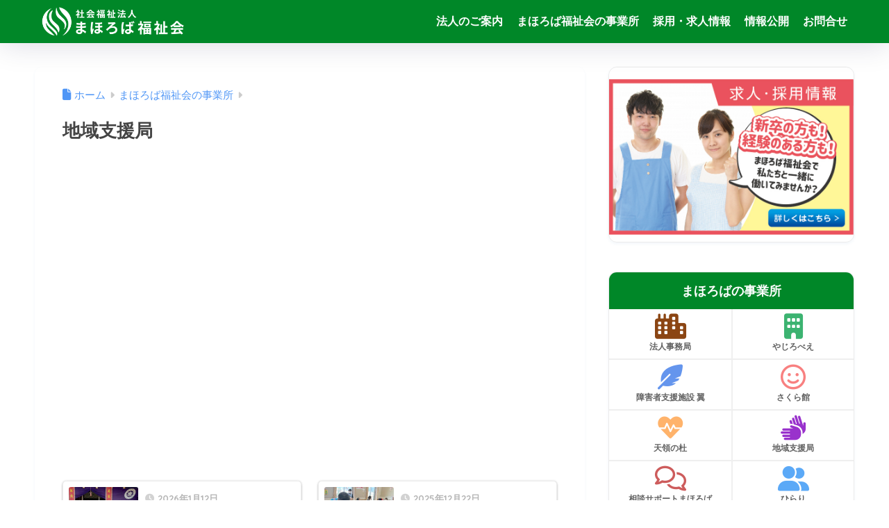

--- FILE ---
content_type: text/html; charset=UTF-8
request_url: https://mahoweb.com/office/tiiki/
body_size: 24813
content:

<!DOCTYPE html>
<html lang="ja">
<head>
  <meta charset="utf-8">
  <meta http-equiv="X-UA-Compatible" content="IE=edge">
  <meta name="HandheldFriendly" content="True">
  <meta name="MobileOptimized" content="320">
  <meta name="viewport" content="width=device-width, initial-scale=1, viewport-fit=cover"/>
  <meta name="msapplication-TileColor" content="#1C81E6">
  <meta name="theme-color" content="#1C81E6">
  <link rel="pingback" href="https://mahoweb.com/xmlrpc.php">
  <title>地域支援局 | 社会福祉法人まほろば福祉会</title>
<meta name='robots' content='max-image-preview:large' />
<link rel='dns-prefetch' href='//fonts.googleapis.com' />
<link rel='dns-prefetch' href='//use.fontawesome.com' />
<link rel="alternate" type="application/rss+xml" title="社会福祉法人まほろば福祉会 &raquo; フィード" href="https://mahoweb.com/feed/" />
<link rel="alternate" type="application/rss+xml" title="社会福祉法人まほろば福祉会 &raquo; コメントフィード" href="https://mahoweb.com/comments/feed/" />
<link rel="alternate" title="oEmbed (JSON)" type="application/json+oembed" href="https://mahoweb.com/wp-json/oembed/1.0/embed?url=https%3A%2F%2Fmahoweb.com%2Foffice%2Ftiiki%2F" />
<link rel="alternate" title="oEmbed (XML)" type="text/xml+oembed" href="https://mahoweb.com/wp-json/oembed/1.0/embed?url=https%3A%2F%2Fmahoweb.com%2Foffice%2Ftiiki%2F&#038;format=xml" />
<style id='wp-img-auto-sizes-contain-inline-css' type='text/css'>
img:is([sizes=auto i],[sizes^="auto," i]){contain-intrinsic-size:3000px 1500px}
/*# sourceURL=wp-img-auto-sizes-contain-inline-css */
</style>
<link rel='stylesheet' id='sng-stylesheet-css' href='https://mahoweb.com/wp-content/themes/sango-theme/style.css?version=3.11.8' type='text/css' media='all' />
<link rel='stylesheet' id='sng-option-css' href='https://mahoweb.com/wp-content/themes/sango-theme/entry-option.css?version=3.11.8' type='text/css' media='all' />
<link rel='stylesheet' id='sng-old-css-css' href='https://mahoweb.com/wp-content/themes/sango-theme/style-old.css?version=3.11.8' type='text/css' media='all' />
<link rel='stylesheet' id='sango_theme_gutenberg-style-css' href='https://mahoweb.com/wp-content/themes/sango-theme/library/gutenberg/dist/build/style-blocks.css?version=3.11.8' type='text/css' media='all' />
<style id='sango_theme_gutenberg-style-inline-css' type='text/css'>
:root{--sgb-main-color:#009EF3;--sgb-pastel-color:#b4e0fa;--sgb-accent-color:#ffb36b;--sgb-widget-title-color:#ffffff;--sgb-widget-title-bg-color:#90d581;--sgb-bg-color:#ffffff;--wp--preset--color--sango-main:var(--sgb-main-color);--wp--preset--color--sango-pastel:var(--sgb-pastel-color);--wp--preset--color--sango-accent:var(--sgb-accent-color)}
/*# sourceURL=sango_theme_gutenberg-style-inline-css */
</style>
<link rel='stylesheet' id='sng-googlefonts-css' href='https://fonts.googleapis.com/css?family=Quicksand%3A500%2C700&#038;display=swap' type='text/css' media='all' />
<link rel='stylesheet' id='sng-fontawesome-css' href='https://use.fontawesome.com/releases/v6.1.1/css/all.css' type='text/css' media='all' />
<style id='wp-emoji-styles-inline-css' type='text/css'>

	img.wp-smiley, img.emoji {
		display: inline !important;
		border: none !important;
		box-shadow: none !important;
		height: 1em !important;
		width: 1em !important;
		margin: 0 0.07em !important;
		vertical-align: -0.1em !important;
		background: none !important;
		padding: 0 !important;
	}
/*# sourceURL=wp-emoji-styles-inline-css */
</style>
<link rel='stylesheet' id='wp-block-library-css' href='https://mahoweb.com/wp-includes/css/dist/block-library/style.min.css?ver=6.9' type='text/css' media='all' />
<style id='filebird-block-filebird-gallery-style-inline-css' type='text/css'>
ul.filebird-block-filebird-gallery{margin:auto!important;padding:0!important;width:100%}ul.filebird-block-filebird-gallery.layout-grid{display:grid;grid-gap:20px;align-items:stretch;grid-template-columns:repeat(var(--columns),1fr);justify-items:stretch}ul.filebird-block-filebird-gallery.layout-grid li img{border:1px solid #ccc;box-shadow:2px 2px 6px 0 rgba(0,0,0,.3);height:100%;max-width:100%;-o-object-fit:cover;object-fit:cover;width:100%}ul.filebird-block-filebird-gallery.layout-masonry{-moz-column-count:var(--columns);-moz-column-gap:var(--space);column-gap:var(--space);-moz-column-width:var(--min-width);columns:var(--min-width) var(--columns);display:block;overflow:auto}ul.filebird-block-filebird-gallery.layout-masonry li{margin-bottom:var(--space)}ul.filebird-block-filebird-gallery li{list-style:none}ul.filebird-block-filebird-gallery li figure{height:100%;margin:0;padding:0;position:relative;width:100%}ul.filebird-block-filebird-gallery li figure figcaption{background:linear-gradient(0deg,rgba(0,0,0,.7),rgba(0,0,0,.3) 70%,transparent);bottom:0;box-sizing:border-box;color:#fff;font-size:.8em;margin:0;max-height:100%;overflow:auto;padding:3em .77em .7em;position:absolute;text-align:center;width:100%;z-index:2}ul.filebird-block-filebird-gallery li figure figcaption a{color:inherit}

/*# sourceURL=https://mahoweb.com/wp-content/plugins/filebird/blocks/filebird-gallery/build/style-index.css */
</style>
<link rel='stylesheet' id='liquid-block-speech-css' href='https://mahoweb.com/wp-content/plugins/liquid-speech-balloon/css/block.css' type='text/css' media='all' />
<style id='global-styles-inline-css' type='text/css'>
:root{--wp--preset--aspect-ratio--square: 1;--wp--preset--aspect-ratio--4-3: 4/3;--wp--preset--aspect-ratio--3-4: 3/4;--wp--preset--aspect-ratio--3-2: 3/2;--wp--preset--aspect-ratio--2-3: 2/3;--wp--preset--aspect-ratio--16-9: 16/9;--wp--preset--aspect-ratio--9-16: 9/16;--wp--preset--color--black: #000000;--wp--preset--color--cyan-bluish-gray: #abb8c3;--wp--preset--color--white: #ffffff;--wp--preset--color--pale-pink: #f78da7;--wp--preset--color--vivid-red: #cf2e2e;--wp--preset--color--luminous-vivid-orange: #ff6900;--wp--preset--color--luminous-vivid-amber: #fcb900;--wp--preset--color--light-green-cyan: #7bdcb5;--wp--preset--color--vivid-green-cyan: #00d084;--wp--preset--color--pale-cyan-blue: #8ed1fc;--wp--preset--color--vivid-cyan-blue: #0693e3;--wp--preset--color--vivid-purple: #9b51e0;--wp--preset--color--sango-main: var(--sgb-main-color);--wp--preset--color--sango-pastel: var(--sgb-pastel-color);--wp--preset--color--sango-accent: var(--sgb-accent-color);--wp--preset--color--sango-blue: #009EF3;--wp--preset--color--sango-orange: #ffb36b;--wp--preset--color--sango-red: #f88080;--wp--preset--color--sango-green: #90d581;--wp--preset--color--sango-black: #333;--wp--preset--color--sango-gray: gray;--wp--preset--color--sango-silver: whitesmoke;--wp--preset--color--sango-light-blue: #b4e0fa;--wp--preset--color--sango-light-red: #ffebeb;--wp--preset--color--sango-light-orange: #fff9e6;--wp--preset--gradient--vivid-cyan-blue-to-vivid-purple: linear-gradient(135deg,rgb(6,147,227) 0%,rgb(155,81,224) 100%);--wp--preset--gradient--light-green-cyan-to-vivid-green-cyan: linear-gradient(135deg,rgb(122,220,180) 0%,rgb(0,208,130) 100%);--wp--preset--gradient--luminous-vivid-amber-to-luminous-vivid-orange: linear-gradient(135deg,rgb(252,185,0) 0%,rgb(255,105,0) 100%);--wp--preset--gradient--luminous-vivid-orange-to-vivid-red: linear-gradient(135deg,rgb(255,105,0) 0%,rgb(207,46,46) 100%);--wp--preset--gradient--very-light-gray-to-cyan-bluish-gray: linear-gradient(135deg,rgb(238,238,238) 0%,rgb(169,184,195) 100%);--wp--preset--gradient--cool-to-warm-spectrum: linear-gradient(135deg,rgb(74,234,220) 0%,rgb(151,120,209) 20%,rgb(207,42,186) 40%,rgb(238,44,130) 60%,rgb(251,105,98) 80%,rgb(254,248,76) 100%);--wp--preset--gradient--blush-light-purple: linear-gradient(135deg,rgb(255,206,236) 0%,rgb(152,150,240) 100%);--wp--preset--gradient--blush-bordeaux: linear-gradient(135deg,rgb(254,205,165) 0%,rgb(254,45,45) 50%,rgb(107,0,62) 100%);--wp--preset--gradient--luminous-dusk: linear-gradient(135deg,rgb(255,203,112) 0%,rgb(199,81,192) 50%,rgb(65,88,208) 100%);--wp--preset--gradient--pale-ocean: linear-gradient(135deg,rgb(255,245,203) 0%,rgb(182,227,212) 50%,rgb(51,167,181) 100%);--wp--preset--gradient--electric-grass: linear-gradient(135deg,rgb(202,248,128) 0%,rgb(113,206,126) 100%);--wp--preset--gradient--midnight: linear-gradient(135deg,rgb(2,3,129) 0%,rgb(40,116,252) 100%);--wp--preset--font-size--small: 13px;--wp--preset--font-size--medium: 20px;--wp--preset--font-size--large: 36px;--wp--preset--font-size--x-large: 42px;--wp--preset--font-family--default: "Helvetica", "Arial", "Hiragino Kaku Gothic ProN", "Hiragino Sans", YuGothic, "Yu Gothic", "メイリオ", Meiryo, sans-serif;--wp--preset--font-family--notosans: "Noto Sans JP", var(--wp--preset--font-family--default);--wp--preset--font-family--mplusrounded: "M PLUS Rounded 1c", var(--wp--preset--font-family--default);--wp--preset--font-family--dfont: "Quicksand", var(--wp--preset--font-family--default);--wp--preset--spacing--20: 0.44rem;--wp--preset--spacing--30: 0.67rem;--wp--preset--spacing--40: 1rem;--wp--preset--spacing--50: 1.5rem;--wp--preset--spacing--60: 2.25rem;--wp--preset--spacing--70: 3.38rem;--wp--preset--spacing--80: 5.06rem;--wp--preset--shadow--natural: 6px 6px 9px rgba(0, 0, 0, 0.2);--wp--preset--shadow--deep: 12px 12px 50px rgba(0, 0, 0, 0.4);--wp--preset--shadow--sharp: 6px 6px 0px rgba(0, 0, 0, 0.2);--wp--preset--shadow--outlined: 6px 6px 0px -3px rgb(255, 255, 255), 6px 6px rgb(0, 0, 0);--wp--preset--shadow--crisp: 6px 6px 0px rgb(0, 0, 0);--wp--custom--wrap--width: 92%;--wp--custom--wrap--default-width: 800px;--wp--custom--wrap--content-width: 1180px;--wp--custom--wrap--max-width: var(--wp--custom--wrap--content-width);--wp--custom--wrap--side: 30%;--wp--custom--wrap--gap: 2em;--wp--custom--wrap--mobile--padding: 16px;--wp--custom--shadow--large: 0 16px 30px -7px rgba(0, 12, 66, 0.15 );--wp--custom--shadow--large-hover: 0 40px 50px -16px rgba(0, 12, 66, 0.2 );--wp--custom--shadow--medium: 0 6px 13px -3px rgba(0, 12, 66, 0.1), 0 0px 1px rgba(0,30,100, 0.1 );--wp--custom--shadow--medium-hover: 0 12px 45px -9px rgb(0 0 0 / 23%);--wp--custom--shadow--solid: 0 1px 2px 0 rgba(24, 44, 84, 0.1), 0 1px 3px 1px rgba(24, 44, 84, 0.1);--wp--custom--shadow--solid-hover: 0 2px 4px 0 rgba(24, 44, 84, 0.1), 0 2px 8px 0 rgba(24, 44, 84, 0.1);--wp--custom--shadow--small: 0 2px 4px #4385bb12;--wp--custom--rounded--medium: 12px;--wp--custom--rounded--small: 6px;--wp--custom--widget--padding-horizontal: 18px;--wp--custom--widget--padding-vertical: 6px;--wp--custom--widget--icon-margin: 6px;--wp--custom--widget--gap: 2.5em;--wp--custom--entry--gap: 1.5rem;--wp--custom--entry--gap-mobile: 1rem;--wp--custom--entry--border-color: #eaedf2;--wp--custom--animation--fade-in: fadeIn 0.7s ease 0s 1 normal;--wp--custom--animation--header: fadeHeader 1s ease 0s 1 normal;--wp--custom--transition--default: 0.3s ease-in-out;--wp--custom--totop--opacity: 0.6;--wp--custom--totop--right: 18px;--wp--custom--totop--bottom: 20px;--wp--custom--totop--mobile--right: 16px;--wp--custom--totop--mobile--bottom: 10px;--wp--custom--toc--button--opacity: 0.6;--wp--custom--footer--column-gap: 40px;}:root { --wp--style--global--content-size: 900px;--wp--style--global--wide-size: 980px; }:where(body) { margin: 0; }.wp-site-blocks > .alignleft { float: left; margin-right: 2em; }.wp-site-blocks > .alignright { float: right; margin-left: 2em; }.wp-site-blocks > .aligncenter { justify-content: center; margin-left: auto; margin-right: auto; }:where(.wp-site-blocks) > * { margin-block-start: 1.5rem; margin-block-end: 0; }:where(.wp-site-blocks) > :first-child { margin-block-start: 0; }:where(.wp-site-blocks) > :last-child { margin-block-end: 0; }:root { --wp--style--block-gap: 1.5rem; }:root :where(.is-layout-flow) > :first-child{margin-block-start: 0;}:root :where(.is-layout-flow) > :last-child{margin-block-end: 0;}:root :where(.is-layout-flow) > *{margin-block-start: 1.5rem;margin-block-end: 0;}:root :where(.is-layout-constrained) > :first-child{margin-block-start: 0;}:root :where(.is-layout-constrained) > :last-child{margin-block-end: 0;}:root :where(.is-layout-constrained) > *{margin-block-start: 1.5rem;margin-block-end: 0;}:root :where(.is-layout-flex){gap: 1.5rem;}:root :where(.is-layout-grid){gap: 1.5rem;}.is-layout-flow > .alignleft{float: left;margin-inline-start: 0;margin-inline-end: 2em;}.is-layout-flow > .alignright{float: right;margin-inline-start: 2em;margin-inline-end: 0;}.is-layout-flow > .aligncenter{margin-left: auto !important;margin-right: auto !important;}.is-layout-constrained > .alignleft{float: left;margin-inline-start: 0;margin-inline-end: 2em;}.is-layout-constrained > .alignright{float: right;margin-inline-start: 2em;margin-inline-end: 0;}.is-layout-constrained > .aligncenter{margin-left: auto !important;margin-right: auto !important;}.is-layout-constrained > :where(:not(.alignleft):not(.alignright):not(.alignfull)){max-width: var(--wp--style--global--content-size);margin-left: auto !important;margin-right: auto !important;}.is-layout-constrained > .alignwide{max-width: var(--wp--style--global--wide-size);}body .is-layout-flex{display: flex;}.is-layout-flex{flex-wrap: wrap;align-items: center;}.is-layout-flex > :is(*, div){margin: 0;}body .is-layout-grid{display: grid;}.is-layout-grid > :is(*, div){margin: 0;}body{font-family: var(--sgb-font-family);padding-top: 0px;padding-right: 0px;padding-bottom: 0px;padding-left: 0px;}a:where(:not(.wp-element-button)){text-decoration: underline;}:root :where(.wp-element-button, .wp-block-button__link){background-color: #32373c;border-width: 0;color: #fff;font-family: inherit;font-size: inherit;font-style: inherit;font-weight: inherit;letter-spacing: inherit;line-height: inherit;padding-top: calc(0.667em + 2px);padding-right: calc(1.333em + 2px);padding-bottom: calc(0.667em + 2px);padding-left: calc(1.333em + 2px);text-decoration: none;text-transform: inherit;}.has-black-color{color: var(--wp--preset--color--black) !important;}.has-cyan-bluish-gray-color{color: var(--wp--preset--color--cyan-bluish-gray) !important;}.has-white-color{color: var(--wp--preset--color--white) !important;}.has-pale-pink-color{color: var(--wp--preset--color--pale-pink) !important;}.has-vivid-red-color{color: var(--wp--preset--color--vivid-red) !important;}.has-luminous-vivid-orange-color{color: var(--wp--preset--color--luminous-vivid-orange) !important;}.has-luminous-vivid-amber-color{color: var(--wp--preset--color--luminous-vivid-amber) !important;}.has-light-green-cyan-color{color: var(--wp--preset--color--light-green-cyan) !important;}.has-vivid-green-cyan-color{color: var(--wp--preset--color--vivid-green-cyan) !important;}.has-pale-cyan-blue-color{color: var(--wp--preset--color--pale-cyan-blue) !important;}.has-vivid-cyan-blue-color{color: var(--wp--preset--color--vivid-cyan-blue) !important;}.has-vivid-purple-color{color: var(--wp--preset--color--vivid-purple) !important;}.has-sango-main-color{color: var(--wp--preset--color--sango-main) !important;}.has-sango-pastel-color{color: var(--wp--preset--color--sango-pastel) !important;}.has-sango-accent-color{color: var(--wp--preset--color--sango-accent) !important;}.has-sango-blue-color{color: var(--wp--preset--color--sango-blue) !important;}.has-sango-orange-color{color: var(--wp--preset--color--sango-orange) !important;}.has-sango-red-color{color: var(--wp--preset--color--sango-red) !important;}.has-sango-green-color{color: var(--wp--preset--color--sango-green) !important;}.has-sango-black-color{color: var(--wp--preset--color--sango-black) !important;}.has-sango-gray-color{color: var(--wp--preset--color--sango-gray) !important;}.has-sango-silver-color{color: var(--wp--preset--color--sango-silver) !important;}.has-sango-light-blue-color{color: var(--wp--preset--color--sango-light-blue) !important;}.has-sango-light-red-color{color: var(--wp--preset--color--sango-light-red) !important;}.has-sango-light-orange-color{color: var(--wp--preset--color--sango-light-orange) !important;}.has-black-background-color{background-color: var(--wp--preset--color--black) !important;}.has-cyan-bluish-gray-background-color{background-color: var(--wp--preset--color--cyan-bluish-gray) !important;}.has-white-background-color{background-color: var(--wp--preset--color--white) !important;}.has-pale-pink-background-color{background-color: var(--wp--preset--color--pale-pink) !important;}.has-vivid-red-background-color{background-color: var(--wp--preset--color--vivid-red) !important;}.has-luminous-vivid-orange-background-color{background-color: var(--wp--preset--color--luminous-vivid-orange) !important;}.has-luminous-vivid-amber-background-color{background-color: var(--wp--preset--color--luminous-vivid-amber) !important;}.has-light-green-cyan-background-color{background-color: var(--wp--preset--color--light-green-cyan) !important;}.has-vivid-green-cyan-background-color{background-color: var(--wp--preset--color--vivid-green-cyan) !important;}.has-pale-cyan-blue-background-color{background-color: var(--wp--preset--color--pale-cyan-blue) !important;}.has-vivid-cyan-blue-background-color{background-color: var(--wp--preset--color--vivid-cyan-blue) !important;}.has-vivid-purple-background-color{background-color: var(--wp--preset--color--vivid-purple) !important;}.has-sango-main-background-color{background-color: var(--wp--preset--color--sango-main) !important;}.has-sango-pastel-background-color{background-color: var(--wp--preset--color--sango-pastel) !important;}.has-sango-accent-background-color{background-color: var(--wp--preset--color--sango-accent) !important;}.has-sango-blue-background-color{background-color: var(--wp--preset--color--sango-blue) !important;}.has-sango-orange-background-color{background-color: var(--wp--preset--color--sango-orange) !important;}.has-sango-red-background-color{background-color: var(--wp--preset--color--sango-red) !important;}.has-sango-green-background-color{background-color: var(--wp--preset--color--sango-green) !important;}.has-sango-black-background-color{background-color: var(--wp--preset--color--sango-black) !important;}.has-sango-gray-background-color{background-color: var(--wp--preset--color--sango-gray) !important;}.has-sango-silver-background-color{background-color: var(--wp--preset--color--sango-silver) !important;}.has-sango-light-blue-background-color{background-color: var(--wp--preset--color--sango-light-blue) !important;}.has-sango-light-red-background-color{background-color: var(--wp--preset--color--sango-light-red) !important;}.has-sango-light-orange-background-color{background-color: var(--wp--preset--color--sango-light-orange) !important;}.has-black-border-color{border-color: var(--wp--preset--color--black) !important;}.has-cyan-bluish-gray-border-color{border-color: var(--wp--preset--color--cyan-bluish-gray) !important;}.has-white-border-color{border-color: var(--wp--preset--color--white) !important;}.has-pale-pink-border-color{border-color: var(--wp--preset--color--pale-pink) !important;}.has-vivid-red-border-color{border-color: var(--wp--preset--color--vivid-red) !important;}.has-luminous-vivid-orange-border-color{border-color: var(--wp--preset--color--luminous-vivid-orange) !important;}.has-luminous-vivid-amber-border-color{border-color: var(--wp--preset--color--luminous-vivid-amber) !important;}.has-light-green-cyan-border-color{border-color: var(--wp--preset--color--light-green-cyan) !important;}.has-vivid-green-cyan-border-color{border-color: var(--wp--preset--color--vivid-green-cyan) !important;}.has-pale-cyan-blue-border-color{border-color: var(--wp--preset--color--pale-cyan-blue) !important;}.has-vivid-cyan-blue-border-color{border-color: var(--wp--preset--color--vivid-cyan-blue) !important;}.has-vivid-purple-border-color{border-color: var(--wp--preset--color--vivid-purple) !important;}.has-sango-main-border-color{border-color: var(--wp--preset--color--sango-main) !important;}.has-sango-pastel-border-color{border-color: var(--wp--preset--color--sango-pastel) !important;}.has-sango-accent-border-color{border-color: var(--wp--preset--color--sango-accent) !important;}.has-sango-blue-border-color{border-color: var(--wp--preset--color--sango-blue) !important;}.has-sango-orange-border-color{border-color: var(--wp--preset--color--sango-orange) !important;}.has-sango-red-border-color{border-color: var(--wp--preset--color--sango-red) !important;}.has-sango-green-border-color{border-color: var(--wp--preset--color--sango-green) !important;}.has-sango-black-border-color{border-color: var(--wp--preset--color--sango-black) !important;}.has-sango-gray-border-color{border-color: var(--wp--preset--color--sango-gray) !important;}.has-sango-silver-border-color{border-color: var(--wp--preset--color--sango-silver) !important;}.has-sango-light-blue-border-color{border-color: var(--wp--preset--color--sango-light-blue) !important;}.has-sango-light-red-border-color{border-color: var(--wp--preset--color--sango-light-red) !important;}.has-sango-light-orange-border-color{border-color: var(--wp--preset--color--sango-light-orange) !important;}.has-vivid-cyan-blue-to-vivid-purple-gradient-background{background: var(--wp--preset--gradient--vivid-cyan-blue-to-vivid-purple) !important;}.has-light-green-cyan-to-vivid-green-cyan-gradient-background{background: var(--wp--preset--gradient--light-green-cyan-to-vivid-green-cyan) !important;}.has-luminous-vivid-amber-to-luminous-vivid-orange-gradient-background{background: var(--wp--preset--gradient--luminous-vivid-amber-to-luminous-vivid-orange) !important;}.has-luminous-vivid-orange-to-vivid-red-gradient-background{background: var(--wp--preset--gradient--luminous-vivid-orange-to-vivid-red) !important;}.has-very-light-gray-to-cyan-bluish-gray-gradient-background{background: var(--wp--preset--gradient--very-light-gray-to-cyan-bluish-gray) !important;}.has-cool-to-warm-spectrum-gradient-background{background: var(--wp--preset--gradient--cool-to-warm-spectrum) !important;}.has-blush-light-purple-gradient-background{background: var(--wp--preset--gradient--blush-light-purple) !important;}.has-blush-bordeaux-gradient-background{background: var(--wp--preset--gradient--blush-bordeaux) !important;}.has-luminous-dusk-gradient-background{background: var(--wp--preset--gradient--luminous-dusk) !important;}.has-pale-ocean-gradient-background{background: var(--wp--preset--gradient--pale-ocean) !important;}.has-electric-grass-gradient-background{background: var(--wp--preset--gradient--electric-grass) !important;}.has-midnight-gradient-background{background: var(--wp--preset--gradient--midnight) !important;}.has-small-font-size{font-size: var(--wp--preset--font-size--small) !important;}.has-medium-font-size{font-size: var(--wp--preset--font-size--medium) !important;}.has-large-font-size{font-size: var(--wp--preset--font-size--large) !important;}.has-x-large-font-size{font-size: var(--wp--preset--font-size--x-large) !important;}.has-default-font-family{font-family: var(--wp--preset--font-family--default) !important;}.has-notosans-font-family{font-family: var(--wp--preset--font-family--notosans) !important;}.has-mplusrounded-font-family{font-family: var(--wp--preset--font-family--mplusrounded) !important;}.has-dfont-font-family{font-family: var(--wp--preset--font-family--dfont) !important;}
:root :where(.wp-block-button .wp-block-button__link){background-color: var(--wp--preset--color--sango-main);border-radius: var(--wp--custom--rounded--medium);color: #fff;font-size: 18px;font-weight: 600;padding-top: 0.4em;padding-right: 1.3em;padding-bottom: 0.4em;padding-left: 1.3em;}
:root :where(.wp-block-pullquote){font-size: 1.5em;line-height: 1.6;}
/*# sourceURL=global-styles-inline-css */
</style>
<link rel='stylesheet' id='contact-form-7-css' href='https://mahoweb.com/wp-content/plugins/contact-form-7/includes/css/styles.css' type='text/css' media='all' />
<link rel='stylesheet' id='child-style-css' href='https://mahoweb.com/wp-content/themes/sango-theme-child/style.css' type='text/css' media='all' />
<link rel='stylesheet' id='fancybox-css' href='https://mahoweb.com/wp-content/plugins/easy-fancybox/fancybox/1.5.4/jquery.fancybox.min.css' type='text/css' media='screen' />
<style id='fancybox-inline-css' type='text/css'>
#fancybox-content{border-color:#ffffff;}#fancybox-title,#fancybox-title-float-main{color:#fff}
/*# sourceURL=fancybox-inline-css */
</style>
<!--n2css--><!--n2js--><script type="text/javascript" src="https://mahoweb.com/wp-includes/js/jquery/jquery.min.js?ver=3.7.1" id="jquery-core-js"></script>
<script type="text/javascript" src="https://mahoweb.com/wp-includes/js/jquery/jquery-migrate.min.js?ver=3.4.1" id="jquery-migrate-js"></script>
<link rel="https://api.w.org/" href="https://mahoweb.com/wp-json/" /><link rel="alternate" title="JSON" type="application/json" href="https://mahoweb.com/wp-json/wp/v2/pages/420" /><link rel="EditURI" type="application/rsd+xml" title="RSD" href="https://mahoweb.com/xmlrpc.php?rsd" />
<link rel="canonical" href="https://mahoweb.com/office/tiiki/" />
<link rel='shortlink' href='https://mahoweb.com/?p=420' />
<style type="text/css">.liquid-speech-balloon-00 .liquid-speech-balloon-avatar { background-image: url("https://mahoweb.com/wp-content/uploads/2022/01/185c496f588ee8486f91113822ebc2e2.jpg"); } .liquid-speech-balloon-01 .liquid-speech-balloon-avatar { background-image: url("https://mahoweb.com/wp-content/uploads/2022/01/95f01f9572810d425601327f9910bd72.jpg"); } .liquid-speech-balloon-02 .liquid-speech-balloon-avatar { background-image: url("https://mahoweb.com/wp-content/uploads/2022/01/f6ef9cac96e072ec3caa6b5dda586ce7.jpg"); } .liquid-speech-balloon-03 .liquid-speech-balloon-avatar { background-image: url("https://mahoweb.com/wp-content/uploads/2022/01/5a330c74b55668c815df89dddc54d6b6.jpg"); } .liquid-speech-balloon-04 .liquid-speech-balloon-avatar { background-image: url("https://mahoweb.com/wp-content/uploads/2022/01/cdcf0a227ea4134f20fff9347cb8b0d1.jpg"); } .liquid-speech-balloon-05 .liquid-speech-balloon-avatar { background-image: url("https://mahoweb.com/wp-content/uploads/2022/01/3a326bbea06b6c5789f1381a297a4cfe.jpg"); } .liquid-speech-balloon-00 .liquid-speech-balloon-avatar::after { content: "男（こども）"; } .liquid-speech-balloon-01 .liquid-speech-balloon-avatar::after { content: "男（わかい）"; } .liquid-speech-balloon-02 .liquid-speech-balloon-avatar::after { content: "男（おとな）"; } .liquid-speech-balloon-03 .liquid-speech-balloon-avatar::after { content: "女（こども）"; } .liquid-speech-balloon-04 .liquid-speech-balloon-avatar::after { content: "女（わかい）"; } .liquid-speech-balloon-05 .liquid-speech-balloon-avatar::after { content: "女（おとな）"; } </style>
<meta property="og:title" content="地域支援局" />
<meta property="og:description" content="利用者とそのご家族が必要とされるサービスを誠実に、心を込めて温もりのある支援を提供できるよう努めています。入所施設が併設されているので、通所サービス利用後に短期入所や日中一時支援を自宅に帰ることなくそのままご利用できます ... " />
<meta property="og:type" content="article" />
<meta property="og:url" content="https://mahoweb.com/office/tiiki/" />
<meta property="og:image" content="https://mahoweb.com/wp-content/uploads/2021/06/noimage-760x460-1.png" />
<meta name="thumbnail" content="https://mahoweb.com/wp-content/uploads/2021/06/noimage-760x460-1.png" />
<meta property="og:site_name" content="社会福祉法人まほろば福祉会" />
<meta name="twitter:card" content="summary_large_image" />
<style type="text/css" id="custom-background-css">
body.custom-background { background-color: #ffffff; }
</style>
	<link rel="icon" href="https://mahoweb.com/wp-content/uploads/2025/11/mahoweb_icon-150x150.png" sizes="32x32" />
<link rel="icon" href="https://mahoweb.com/wp-content/uploads/2025/11/mahoweb_icon-300x300.png" sizes="192x192" />
<link rel="apple-touch-icon" href="https://mahoweb.com/wp-content/uploads/2025/11/mahoweb_icon-300x300.png" />
<meta name="msapplication-TileImage" content="https://mahoweb.com/wp-content/uploads/2025/11/mahoweb_icon-300x300.png" />
		<style type="text/css" id="wp-custom-css">
			.article-footer .footer-contents .sns-btn {
display: none;
}

		</style>
		<style> a{color:#4f96f6}.header, .drawer__title{background-color:#008728}#logo a{color:#FFF}.desktop-nav li a , .mobile-nav li a, #drawer__open, .header-search__open, .drawer__title{color:#FFF}.drawer__title__close span, .drawer__title__close span:before{background:#FFF}.desktop-nav li:after{background:#FFF}.mobile-nav .current-menu-item{border-bottom-color:#FFF}.widgettitle, .sidebar .wp-block-group h2, .drawer .wp-block-group h2{color:#ffffff;background-color:#90d581}#footer-menu a, .copyright{color:#FFF}#footer-menu{background-color:#008728}.footer{background-color:#e0e4eb}.footer, .footer a, .footer .widget ul li a{color:#3c3c3c}body{font-size:100%}@media only screen and (min-width:481px){body{font-size:107%}}@media only screen and (min-width:1030px){body{font-size:107%}}.totop{background:#0ea34f}.header-info a{color:#FFF;background:linear-gradient(95deg, #738bff, #85e3ec)}.fixed-menu ul{background:#FFF}.fixed-menu a{color:#a2a7ab}.fixed-menu .current-menu-item a, .fixed-menu ul li a.active{color:#009EF3}.post-tab{background:#FFF}.post-tab > div{color:#a7a7a7}body{--sgb-font-family:var(--wp--preset--font-family--default)}#fixed_sidebar{top:0px}:target{scroll-margin-top:0px}.Threads:before{background-image:url("https://mahoweb.com/wp-content/themes/sango-theme/library/images/threads.svg")}.profile-sns li .Threads:before{background-image:url("https://mahoweb.com/wp-content/themes/sango-theme/library/images/threads-outline.svg")}.X:before, .follow-x::before{background-image:url("https://mahoweb.com/wp-content/themes/sango-theme/library/images/x-circle.svg")}.post, .sidebar .widget, .archive-header{border:solid 1px rgba(0,0,0,.08)}.one-column .post{border:none}.sidebar .widget .widget{border:none}.sidebar .widget_search input{border:solid 1px #ececec}.sidelong__article{border:solid 1px #ececec}.body_bc{background-color:ffffff}</style><style>
      #id-7b99039e-d9a8-4eaf-9a2d-5891e24b67a9 {
        --sgb-table-border-width: 2px;
      }
    
    #id-7b99039e-d9a8-4eaf-9a2d-5891e24b67a9 table tr td:first-child {
      padding: 7px;
      border-right: var(--sgb-table-border-width, 2px) solid #e0e0e0;
      border-bottom: var(--sgb-table-border-width, 2px) solid #e0e0e0;
      background-color: #f8f9fa;
      text-align: center;
      font-weight: bold;
      white-space: nowrap;
      
      
    }
    #id-7b99039e-d9a8-4eaf-9a2d-5891e24b67a9 table tfoot tr td:first-child {
      padding: 7px;
      text-align: center;
      font-weight: bold;
      white-space: nowrap !important;
      
      
    }
    #id-7b99039e-d9a8-4eaf-9a2d-5891e24b67a9 table tbody tr:last-child td:first-child {
      border-bottom: none;
    }
    </style><style>
      #id-40d8c1fe-f03a-4a79-8355-4c0298152032 {
        --sgb-table-border-width: 2px;
      }
    
    #id-40d8c1fe-f03a-4a79-8355-4c0298152032 table tr td:first-child {
      padding: 7px;
      border-right: var(--sgb-table-border-width, 2px) solid #e0e0e0;
      border-bottom: var(--sgb-table-border-width, 2px) solid #e0e0e0;
      background-color: #f8f9fa;
      text-align: center;
      font-weight: bold;
      white-space: nowrap;
      
      
    }
    #id-40d8c1fe-f03a-4a79-8355-4c0298152032 table tfoot tr td:first-child {
      padding: 7px;
      text-align: center;
      font-weight: bold;
      white-space: nowrap !important;
      
      
    }
    #id-40d8c1fe-f03a-4a79-8355-4c0298152032 table tbody tr:last-child td:first-child {
      border-bottom: none;
    }
    </style><style>
      #id-a4f0df73-3ce5-4b24-b7ce-74b3e159ba16 {
        --sgb-table-border-width: 2px;
      }
    
    #id-a4f0df73-3ce5-4b24-b7ce-74b3e159ba16 table tr td:first-child {
      padding: 7px;
      border-right: var(--sgb-table-border-width, 2px) solid #e0e0e0;
      border-bottom: var(--sgb-table-border-width, 2px) solid #e0e0e0;
      background-color: #f8f9fa;
      text-align: center;
      font-weight: bold;
      white-space: nowrap;
      
      
    }
    #id-a4f0df73-3ce5-4b24-b7ce-74b3e159ba16 table tfoot tr td:first-child {
      padding: 7px;
      text-align: center;
      font-weight: bold;
      white-space: nowrap !important;
      
      
    }
    #id-a4f0df73-3ce5-4b24-b7ce-74b3e159ba16 table tbody tr:last-child td:first-child {
      border-bottom: none;
    }
    </style><style>
      #id-7942348f-950e-4797-875e-b9d66532ac46 {
        --sgb-table-border-width: 2px;
      }
    
    #id-7942348f-950e-4797-875e-b9d66532ac46 table tr td:first-child {
      padding: 7px;
      border-right: var(--sgb-table-border-width, 2px) solid #e0e0e0;
      border-bottom: var(--sgb-table-border-width, 2px) solid #e0e0e0;
      background-color: #f8f9fa;
      text-align: center;
      font-weight: bold;
      white-space: nowrap;
      
      
    }
    #id-7942348f-950e-4797-875e-b9d66532ac46 table tfoot tr td:first-child {
      padding: 7px;
      text-align: center;
      font-weight: bold;
      white-space: nowrap !important;
      
      
    }
    #id-7942348f-950e-4797-875e-b9d66532ac46 table tbody tr:last-child td:first-child {
      border-bottom: none;
    }
    </style>
</head>
<body class="wp-singular page-template-default page page-id-420 page-child parent-pageid-113 custom-background wp-theme-sango-theme wp-child-theme-sango-theme-child fa5">
    <div id="container" class="container"> 
  			<header class="header
			">
				<div id="inner-header" class="inner-header wrap">
		<div id="logo" class="logo header-logo h1 dfont">
	<a href="https://mahoweb.com/" class="header-logo__link">
				<img src="https://mahoweb.com/wp-content/uploads/2024/04/5041eae56a8f59aea0dca2315a5d2290-1.png" alt="社会福祉法人まほろば福祉会" width="780" height="180" class="header-logo__img">
					</a>
	</div>
	<div class="header-search">
		<input type="checkbox" class="header-search__input" id="header-search-input" onclick="document.querySelector('.header-search__modal .searchform__input').focus()">
	<label class="header-search__close" for="header-search-input"></label>
	<div class="header-search__modal">
	
<form role="search" method="get" class="searchform" action="https://mahoweb.com/">
  <div>
    <input type="search" class="searchform__input" name="s" value="" placeholder="検索" />
    <button type="submit" class="searchform__submit" aria-label="検索"><i class="fas fa-search" aria-hidden="true"></i></button>
  </div>
</form>

	</div>
</div>	<nav class="desktop-nav clearfix"><ul id="menu-%e3%81%be%e3%81%bb%e3%82%8d%e3%81%b0%e7%a6%8f%e7%a5%89%e4%bc%9a" class="menu"><li id="menu-item-325" class="menu-item menu-item-type-post_type menu-item-object-page menu-item-325"><a href="https://mahoweb.com/info/">法人のご案内</a></li>
<li id="menu-item-321" class="menu-item menu-item-type-post_type menu-item-object-page current-page-ancestor current-menu-ancestor current-menu-parent current-page-parent current_page_parent current_page_ancestor menu-item-has-children menu-item-321"><a href="https://mahoweb.com/office/">まほろば福祉会の事業所</a>
<ul class="sub-menu">
	<li id="menu-item-493" class="menu-item menu-item-type-post_type menu-item-object-page menu-item-493"><a href="https://mahoweb.com/office/jimukyoku/">法人事務局</a></li>
	<li id="menu-item-324" class="menu-item menu-item-type-post_type menu-item-object-page menu-item-324"><a href="https://mahoweb.com/office/yajirobee/">やじろべえ</a></li>
	<li id="menu-item-323" class="menu-item menu-item-type-post_type menu-item-object-page menu-item-323"><a href="https://mahoweb.com/office/tsubasa/">障害者支援施設翼</a></li>
	<li id="menu-item-322" class="menu-item menu-item-type-post_type menu-item-object-page menu-item-322"><a href="https://mahoweb.com/office/sakurakan/">さくら館</a></li>
	<li id="menu-item-418" class="menu-item menu-item-type-post_type menu-item-object-page menu-item-418"><a href="https://mahoweb.com/office/tenryounomori/">天領の杜</a></li>
	<li id="menu-item-433" class="menu-item menu-item-type-post_type menu-item-object-page current-menu-item page_item page-item-420 current_page_item menu-item-433"><a href="https://mahoweb.com/office/tiiki/" aria-current="page">地域支援局</a></li>
	<li id="menu-item-431" class="menu-item menu-item-type-post_type menu-item-object-page menu-item-431"><a href="https://mahoweb.com/office/soudan/">相談サポートまほろば</a></li>
	<li id="menu-item-15789" class="menu-item menu-item-type-post_type menu-item-object-page menu-item-15789"><a href="https://mahoweb.com/office/hirari/">ひらり</a></li>
</ul>
</li>
<li id="menu-item-320" class="menu-item menu-item-type-post_type menu-item-object-page menu-item-320"><a href="https://mahoweb.com/saiyou/">採用・求人情報</a></li>
<li id="menu-item-318" class="menu-item menu-item-type-post_type menu-item-object-page menu-item-318"><a href="https://mahoweb.com/%e6%83%85%e5%a0%b1%e5%85%ac%e9%96%8b/">情報公開</a></li>
<li id="menu-item-319" class="menu-item menu-item-type-post_type menu-item-object-page menu-item-319"><a href="https://mahoweb.com/%e3%81%8a%e5%95%8f%e5%90%88%e3%81%9b/">お問合せ</a></li>
</ul></nav></div>
	</header>
			<div id="content" class="content">
	<div id="inner-content" class="inner-content wrap">
		<main id="main">
					<article id="entry" class="post-420 page type-page status-publish entry nothumb">
			<header class="article-header entry-header page-header">
									<nav id="breadcrumb" class="breadcrumb"><ul itemscope itemtype="http://schema.org/BreadcrumbList"><li itemprop="itemListElement" itemscope itemtype="http://schema.org/ListItem"><a href="https://mahoweb.com" itemprop="item"><span itemprop="name">ホーム</span></a><meta itemprop="position" content="1" /></li><li itemprop="itemListElement" itemscope itemtype="http://schema.org/ListItem"><a href="https://mahoweb.com/office/" itemprop="item"><span itemprop="name">まほろば福祉会の事業所</span></a><meta itemprop="position" content="2" /></li></ul></nav>				<h1 class="page-title">地域支援局</h1>
											</header>
			<section class="entry-content page-content">
				
<figure class="wp-block-embed is-type-video is-provider-youtube wp-block-embed-youtube wp-embed-aspect-16-9 wp-has-aspect-ratio"><div class="wp-block-embed__wrapper">
<iframe title="地域支援局" width="880" height="495" src="https://www.youtube.com/embed/DSCTYXaygjs?feature=oembed" frameborder="0" allow="accelerometer; autoplay; clipboard-write; encrypted-media; gyroscope; picture-in-picture; web-share" referrerpolicy="strict-origin-when-cross-origin" allowfullscreen></iframe>
</div></figure>


<div class="sidelong sidelong--shade"><article class="sidelong__article">
<a class="sidelong__link" href="https://mahoweb.com/%e4%bb%a4%e5%92%8c%ef%bc%98%e5%b9%b4-%e5%88%9d%e3%82%82%e3%81%86%e3%81%a7/">
	<div class="sidelong__img">
				<img decoding="async" width="160" height="160" src="https://mahoweb.com/wp-content/uploads/2026/01/26-hatsu-top-160x160.jpg" class="attachment-thumb-160 size-thumb-160 wp-post-image" alt="" srcset="https://mahoweb.com/wp-content/uploads/2026/01/26-hatsu-top-160x160.jpg 160w, https://mahoweb.com/wp-content/uploads/2026/01/26-hatsu-top-150x150.jpg 150w" sizes="(max-width: 160px) 100vw, 160px">	</div>
	<div class="sidelong__article-info">
				<time class="pubdate sng-link-time dfont" itemprop="datePublished" datetime="2026-01-12">2026年1月12日</time>	<p class="sidelong__title">令和８年 初もうで</p>
					</div>
</a>
				</article>
				<article class="sidelong__article">
<a class="sidelong__link" href="https://mahoweb.com/2025%e9%80%9a%e6%89%80%e3%82%af%e3%83%aa%e3%82%b9%e3%83%9e%e3%82%b9%e4%bc%9a/">
	<div class="sidelong__img">
				<img decoding="async" width="160" height="160" src="https://mahoweb.com/wp-content/uploads/2025/12/25xmas-top-160x160.jpg" class="attachment-thumb-160 size-thumb-160 wp-post-image" alt="" srcset="https://mahoweb.com/wp-content/uploads/2025/12/25xmas-top-160x160.jpg 160w, https://mahoweb.com/wp-content/uploads/2025/12/25xmas-top-150x150.jpg 150w" sizes="(max-width: 160px) 100vw, 160px">	</div>
	<div class="sidelong__article-info">
				<time class="pubdate sng-link-time dfont" itemprop="datePublished" datetime="2025-12-22">2025年12月22日</time>	<p class="sidelong__title">2025通所クリスマス会</p>
					</div>
</a>
				</article>
				<article class="sidelong__article">
<a class="sidelong__link" href="https://mahoweb.com/%e3%81%97%e3%82%81%e7%b8%84%e9%a3%be%e3%82%8a%e4%bd%9c%e8%a3%bd/">
	<div class="sidelong__img">
				<img loading="lazy" decoding="async" width="160" height="160" src="https://mahoweb.com/wp-content/uploads/2025/12/sime25-top-160x160.jpg" class="attachment-thumb-160 size-thumb-160 wp-post-image" alt="" srcset="https://mahoweb.com/wp-content/uploads/2025/12/sime25-top-160x160.jpg 160w, https://mahoweb.com/wp-content/uploads/2025/12/sime25-top-150x150.jpg 150w" sizes="auto, (max-width: 160px) 100vw, 160px">	</div>
	<div class="sidelong__article-info">
				<time class="pubdate sng-link-time dfont" itemprop="datePublished" datetime="2025-12-18">2025年12月18日</time>	<p class="sidelong__title">しめ縄飾り作製</p>
					</div>
</a>
				</article>
				<article class="sidelong__article">
<a class="sidelong__link" href="https://mahoweb.com/%e3%82%af%e3%83%aa%e3%82%b9%e3%83%9e%e3%82%b9%e3%83%84%e3%83%aa%e3%83%bc-2025/">
	<div class="sidelong__img">
				<img loading="lazy" decoding="async" width="160" height="160" src="https://mahoweb.com/wp-content/uploads/2025/12/2025-xmast-top-160x160.jpg" class="attachment-thumb-160 size-thumb-160 wp-post-image" alt="" srcset="https://mahoweb.com/wp-content/uploads/2025/12/2025-xmast-top-160x160.jpg 160w, https://mahoweb.com/wp-content/uploads/2025/12/2025-xmast-top-150x150.jpg 150w" sizes="auto, (max-width: 160px) 100vw, 160px">	</div>
	<div class="sidelong__article-info">
				<time class="pubdate sng-link-time dfont" itemprop="datePublished" datetime="2025-12-04">2025年12月4日</time>	<p class="sidelong__title">クリスマスツリー 2025</p>
					</div>
</a>
				</article>
				<article class="sidelong__article">
<a class="sidelong__link" href="https://mahoweb.com/%e5%88%a9%e7%94%a8%e8%80%85%e6%97%85%e8%a1%8c/">
	<div class="sidelong__img">
				<img loading="lazy" decoding="async" width="160" height="160" src="https://mahoweb.com/wp-content/uploads/2025/11/kryoko-A-Top-160x160.jpg" class="attachment-thumb-160 size-thumb-160 wp-post-image" alt="" srcset="https://mahoweb.com/wp-content/uploads/2025/11/kryoko-A-Top-160x160.jpg 160w, https://mahoweb.com/wp-content/uploads/2025/11/kryoko-A-Top-150x150.jpg 150w" sizes="auto, (max-width: 160px) 100vw, 160px">	</div>
	<div class="sidelong__article-info">
				<time class="pubdate sng-link-time dfont" itemprop="datePublished" datetime="2025-11-25">2025年11月25日</time>	<p class="sidelong__title">利用者旅行</p>
					</div>
</a>
				</article>
				<article class="sidelong__article">
<a class="sidelong__link" href="https://mahoweb.com/11%e6%9c%88%e3%81%ae%e3%82%af%e3%83%aa%e3%82%a8%e3%82%a4%e3%83%86%e3%82%a3%e3%83%96%e6%95%99%e5%ae%a4/">
	<div class="sidelong__img">
				<img loading="lazy" decoding="async" width="160" height="160" src="https://mahoweb.com/wp-content/uploads/2025/11/2025-CRAki-top-160x160.jpg" class="attachment-thumb-160 size-thumb-160 wp-post-image" alt="" srcset="https://mahoweb.com/wp-content/uploads/2025/11/2025-CRAki-top-160x160.jpg 160w, https://mahoweb.com/wp-content/uploads/2025/11/2025-CRAki-top-150x150.jpg 150w" sizes="auto, (max-width: 160px) 100vw, 160px">	</div>
	<div class="sidelong__article-info">
				<time class="pubdate sng-link-time dfont" itemprop="datePublished" datetime="2025-11-18">2025年11月18日</time>	<p class="sidelong__title">11月のクリエイティブ教室</p>
					</div>
</a>
				</article>
				</div>


<h2 class="wp-block-sgb-headings sgb-heading" id="i-0"><span class="sgb-heading__inner sgb-heading--type3 with-icon sgb-heading__inner--center" style="background-color:#fff9e5;border-color:#ffb36b;font-size:1.2em;text-align:center"><i class="fas fa-book-open" style="color:#333"></i><span class="sgb-heading__text" style="color:#333">地域支援局の広報誌「チイキツウショＷＩＮＤ」</span></span></h2>



<div class="wp-block-columns has-background is-layout-flex wp-container-core-columns-is-layout-28f84493 wp-block-columns-is-layout-flex" style="background-color:#fff0f0">
<div class="wp-block-column is-vertically-aligned-center is-layout-flow wp-block-column-is-layout-flow">
<p class="wp-block-sgb-btn sng-align-center"><a style="background-color:#f88080" class="btn cubic2 shadow raised" href="https://mahoweb.com/wp-content/uploads/2022/04/539f1f82a7b10d1d7f647654fe0779d0.pdf" target="_blank" rel="noopener noreferrer">広報誌　2021年 9月号</a></p>
</div>



<div class="wp-block-column is-layout-flow wp-block-column-is-layout-flow"></div>
</div>



<h2 class="wp-block-sgb-headings sgb-heading" id="i-1"><span class="sgb-heading__inner sgb-heading--type2 sgb-heading__inner--center" style="background-color:#81d0cb;border-color:transparent;font-size:1.7em;text-align:center"><span class="sgb-heading__text" style="color:#FFF">地域支援局</span></span></h2>



<div class="wp-block-sgb-slider"><div class="js-sng-slider" data-slick="{ &quot;dots&quot;: true, &quot;infinite&quot;: true, &quot;autoplay&quot;: false, &quot;autoplaySpeed&quot;: 3000, &quot;speed&quot;: 500, &quot;slidesToShow&quot;: 3, &quot;slidesToScroll&quot;: 2}" style="margin-bottom:"><div><div class="sng-slider-item" style="background-image:url(https://mahoweb.com/wp-content/uploads/2022/04/image0-1-rotated.jpeg);min-height:200px"></div></div><div><div class="sng-slider-item" style="background-image:url(https://mahoweb.com/wp-content/uploads/2025/05/25ec1c65e6ef6aedb4735dd313a4b172.jpeg);min-height:200px"></div></div><div><div class="sng-slider-item" style="background-image:url(https://mahoweb.com/wp-content/uploads/2022/05/image0-1.jpeg);min-height:200px"></div></div></div></div>



<div class="wp-block-sgb-block-simple sgb-box-simple sgb-box-simple--title-inline sgb-box-simple--with-border"><div style="background-color:#5ba9f7;color:#FFF" class="sgb-box-simple__title">施設マップ</div><div class="sgb-box-simple__body" style="border-color:#5ba9f7;background-color:#FFF">
<iframe src="https://www.google.com/maps/embed?pb=!1m14!1m8!1m3!1d6770.605164124878!2d131.386989!3d31.952686999999997!3m2!1i1024!2i768!4f13.1!3m3!1m2!1s0x0%3A0xb4d3469fb16d9738!2z56S-5Lya56aP56WJ5rOV5Lq644G-44G744KN44Gw56aP56WJ5Lya!5e0!3m2!1sja!2sjp!4v1623805742907!5m2!1sja!2sjp" width="800" height="600" style="border:0;" allowfullscreen loading="lazy"></iframe>



<p class="has-small-font-size">社会福祉法人まほろば福祉会 地域支援局<br>〒880-2101 宮崎県宮崎市大字跡江525番地　TEL：<a href="tel:0985-48-2720"></a><a href="tel:0985-48-3840">0985-48-3830</a></p>
</div></div>



<h2 class="wp-block-sgb-headings sgb-heading" id="i-2"><span class="sgb-heading__inner sgb-heading--type2 sgb-heading__inner--center" style="background-color:#fff2c9;border-color:transparent;font-size:1.5em;text-align:center"><span class="sgb-heading__text" style="color:#f88080"><strong><span class="big"><strong>地域生活を送るためのサービスが充実！</strong></span></strong></span></span></h2>



<p>利用者とそのご家族が必要とされるサービスを誠実に、心を込めて温もりのある支援を提供できるよう努めています。<span class="keiko_yellow">入所施設が併設されているので、通所サービス利用後に短期入所や日中一時支援を自宅に帰ることなくそのままご利用できます。</span>また、<span class="keiko_yellow">夜間緊急時のバックアップ体制</span>も整っており、福祉ホームや在宅促進ホームでの暮らしも安心です。暮らしのサポートは、<span class="keiko_yellow">経験豊富なヘルパー</span>が家事援助、身体介護、買い物や受診等の外出支援を行っています。日中は、創作活動や軽作業、入浴・お食事などバラエティーに富んだ通所サービスを利用して、楽しいひと時を一緒に過ごしませんか。</p>



<div class="wp-block-sgb-block-simple sgb-box-simple sgb-box-simple--title-inline sgb-box-simple--with-border"><div style="background-color:#5ba9f7;color:#FFF" class="sgb-box-simple__title">地域支援局　施設概要</div><div class="sgb-box-simple__body" style="border-color:#5ba9f7;background-color:#FFF">
<h2 class="wp-block-sgb-headings sgb-heading" id="i-3"><span class="sgb-heading__inner hh hh1" style="font-size:1.6em"><span class="sgb-heading__text" style="color:#f88080"><strong><span class="sobig">通所</span>を必要とされる方向けの<strong><strong><strong>事業紹介</strong></strong></strong></strong><img loading="lazy" decoding="async" width="200" height="136" class="wp-image-7382" style="width: 200px;" src="https://mahoweb.com/wp-content/uploads/2022/06/kaigo_sougei.png" alt="" srcset="https://mahoweb.com/wp-content/uploads/2022/06/kaigo_sougei.png 500w, https://mahoweb.com/wp-content/uploads/2022/06/kaigo_sougei-300x204.png 300w" sizes="auto, (max-width: 200px) 100vw, 200px"></span></span></h2>



<p><strong>・個別の“静”とグループの“動”スマイル支援であなたの生活をアシストします！<br>・一人ひとりの想いを受け止め、スマイル支援で楽しい時間を提供します！<br>・除菌・消臭機能を搭載したオゾン機器を共有スペースに設置して感染対策を徹底！</strong></p>



<h2 class="wp-block-sgb-headings sgb-heading" id="i-4"><span class="sgb-heading__inner sgb-heading--type4 sgb-heading__inner--center" style="background-color:#ffebeb;border-color:#ffebeb;font-size:1.2em;text-align:center"><span class="sgb-heading__text" style="color:#333"><strong>介護専門スタッフと医療専門スタッフがサポートします！</strong></span></span></h2>



<p>【専門スタッフ】サービス管理責任者１名／介護福祉士１０名／看護師３名／理学療法士２名（外部講師１名）／言語聴覚士１名（外部講師）／管理栄養士１名／調理師７名</p>



<p></p>



<p class="wp-block-sgb-headings sgb-heading"><span class="sgb-heading__inner sgb-heading--type1 with-icon" style="background-color:transparent;border-color:transparent;font-size:1.2em"><i class="fa fa-chevron-circle-right" style="color:#5ba9f7"></i><span class="sgb-heading__text" style="color:#333">障害福祉サービスによる生活介護事業</span></span></p>



<p>日中は利用者と職員が一緒に考え、毎月の創作活動や生産活動を中心に活動を行っています。また、個々のニーズに合わせた入浴、給食、ＰＴによるリハビリを行うとともに生活の基盤に必要な事項をサポートしていきます。また、利用時の送迎も安心して利用できます。そして、月１回の行事、四季のイベントも行っており、利用者の皆さんの充実化、満足化を目指して、利用者職員一同が楽しく元気に過ごしています。設備面では、wi-fi環境を整えており気軽にパソコンやスマートフォンをご使用いただけます。利用者、ご家族から安心して通所サービスを利用して頂けるよう職員一同元気に笑顔で、心に寄り添った支援に努めていきます。</p>


<div id="id-7b99039e-d9a8-4eaf-9a2d-5891e24b67a9">
<figure class="wp-block-table is-style-sango-table-responsive"><table><tbody><tr><td>利用定員</td><td>２０名</td></tr><tr><td>営業時間</td><td>事業所営業　８：３０～１７：３０（月曜日～金曜日）<br>利用提供　　９：３０～１６：３０（月曜日～土曜日・祝日）年末年始除く</td></tr><tr><td>食事代</td><td>１食300円（低所得者）　／　500円（一般）</td></tr><tr><td>利用料</td><td>原則１割負担ですが、所得により減免措置が設けられており、詳しくは市町村障害福祉課、当事業所総務課（0985-48-3830）までお問い合わせください。</td></tr></tbody></table><figcaption class="wp-element-caption">障害福祉サービスによる生活介護事業</figcaption></figure>
</div>


<p class="wp-block-sgb-headings sgb-heading"><span class="sgb-heading__inner sgb-heading--type1 with-icon" style="background-color:transparent;border-color:transparent;font-size:1.2em"><i class="fa fa-chevron-circle-right" style="color:#5ba9f7"></i><span class="sgb-heading__text" style="color:#333">介護保険サービスによる地域密着型通所介護事業</span></span></p>


<div id="id-40d8c1fe-f03a-4a79-8355-4c0298152032">
<figure class="wp-block-table is-style-sango-table-responsive"><table><tbody><tr><td>利用定員</td><td>１０名</td></tr><tr><td>営業時間</td><td>事業所営業　８：３０～１７：３０（月曜日～金曜日）<br>利用提供　　９：３０～１６：３０（月曜日～土曜日・祝日）年末年始除く</td></tr><tr><td>食事代</td><td>１食300円（低所得者）　／　500円（一般）</td></tr><tr><td>利用料</td><td>原則１割負担ですが、所得により減免措置が設けられており、詳しくは市町村障害福祉課、当事業所総務課（0985-48-3830）までお問い合わせください。</td></tr></tbody></table><figcaption class="wp-element-caption">介護保険サービスによる地域密着型通所介護事業</figcaption></figure>
</div>


<p></p>



<h2 class="wp-block-sgb-headings sgb-heading" id="i-5"><span class="sgb-heading__inner hh hh1" style="font-size:1.6em"><span class="sgb-heading__text" style="color:#f88080"><strong><span class="sobig">訪問</span>サービスが必要な方向けの<strong><strong><strong>事業紹介</strong></strong></strong></strong><img loading="lazy" decoding="async" width="150" height="199" class="wp-image-7384" style="width: 150px;" src="https://mahoweb.com/wp-content/uploads/2022/06/kaigo_kurumaisu.png" alt="" srcset="https://mahoweb.com/wp-content/uploads/2022/06/kaigo_kurumaisu.png 339w, https://mahoweb.com/wp-content/uploads/2022/06/kaigo_kurumaisu-226x300.png 226w" sizes="auto, (max-width: 150px) 100vw, 150px"></span></span></h2>



<h2 class="wp-block-sgb-headings sgb-heading" id="i-6"><span class="sgb-heading__inner sgb-heading--type4 sgb-heading__inner--center" style="background-color:#ffebeb;border-color:#ffebeb;font-size:1.2em;text-align:center"><span class="sgb-heading__text" style="color:#333"><strong><strong><strong>経験豊富な熟練スタッフが心のこもった介護支援を提供します！</strong></strong></strong></span></span></h2>



<p>【専門スタッフ】　サービス提供責任者２名／介護福祉士１２名</p>



<p class="wp-block-sgb-headings sgb-heading"><span class="sgb-heading__inner sgb-heading--type1 with-icon" style="background-color:transparent;border-color:transparent;font-size:1.2em"><i class="fa fa-chevron-circle-right" style="color:#5ba9f7"></i><span class="sgb-heading__text" style="color:#333">障害福祉サービスによる居宅介護事業、訪問介護事業、同行援護事業、重度訪問介護事業、外出介護事業介護事業、外出介護事業</span></span></p>



<p class="wp-block-sgb-headings sgb-heading"><span class="sgb-heading__inner sgb-heading--type1 with-icon" style="background-color:transparent;border-color:transparent;font-size:1.2em"><i class="fa fa-chevron-circle-right" style="color:#5ba9f7"></i><span class="sgb-heading__text" style="color:#333">介護保険サービスによる訪問介護事業</span></span></p>



<p>明るく元気で経験豊富なスタッフがご自宅を訪問して、入浴・排せつ・食事等の身体介護や掃除・洗濯・食事準備等の家事援助を行っています。事業所が所有するリフト付き車両で通院支援、趣味や買い物など個人のニーズに応じた外出支援、視覚障害者の方への同行援護のサポートも行っています。常時介護の必要な方が安心して地域で暮らすための重度訪問介護も行っています。</p>



<p></p>



<h2 class="wp-block-sgb-headings sgb-heading" id="i-7"><span class="sgb-heading__inner hh hh1" style="font-size:1.6em"><span class="sgb-heading__text" style="color:#f88080"><strong><span class="sobig">居宅</span>サービスが必要な方向けの<strong><strong><strong>事業紹介</strong></strong></strong></strong><img loading="lazy" decoding="async" width="150" height="167" class="wp-image-7383" style="width: 150px;" src="https://mahoweb.com/wp-content/uploads/2022/06/kaigo_woman.png" alt="" srcset="https://mahoweb.com/wp-content/uploads/2022/06/kaigo_woman.png 359w, https://mahoweb.com/wp-content/uploads/2022/06/kaigo_woman-269x300.png 269w" sizes="auto, (max-width: 150px) 100vw, 150px"></span></span></h2>



<figure class="wp-block-image size-full"><img loading="lazy" decoding="async" width="801" height="271" src="https://mahoweb.com/wp-content/uploads/2022/05/e7f342a607701585208fdc9cd0075275.jpg" alt="" class="wp-image-7367" srcset="https://mahoweb.com/wp-content/uploads/2022/05/e7f342a607701585208fdc9cd0075275.jpg 801w, https://mahoweb.com/wp-content/uploads/2022/05/e7f342a607701585208fdc9cd0075275-300x101.jpg 300w, https://mahoweb.com/wp-content/uploads/2022/05/e7f342a607701585208fdc9cd0075275-768x260.jpg 768w" sizes="auto, (max-width: 801px) 100vw, 801px"></figure>



<p class="has-text-align-center has-medium-font-size"><span style="color:#ea0505" class="tadv-color"><span class="keiko_blue"><strong>春は花見会！夏は打ち上げ花火！<br>秋はみんなでワイワイ焼肉パーティ！冬は忘年会＆クリスマス会！</strong><br></span></span><span class="keiko_blue"><strong><span style="color:#333" class="tadv-color">年間通して、定期的に楽しいイベントを行っています♪</span></strong></span></p>



<p><strong><br>・特殊浴槽や移動式リフトなど障がいの特性にあわせた介護機器があるので安心！<br>・除菌・消臭機能を搭載したオゾン機器を共有スペースに設置して感染対策を徹底！<br>・近隣には生目古墳群があり、静かでのどかな住環境！街まで15分の好立地！</strong></p>



<p class="wp-block-sgb-headings sgb-heading"><span class="sgb-heading__inner sgb-heading--type1 with-icon" style="background-color:transparent;border-color:transparent;font-size:1.2em"><i class="fa fa-chevron-circle-right" style="color:#5ba9f7"></i><span class="sgb-heading__text" style="color:#333">障害者福祉ホーム「ケアホームBE・FREE」</span></span></p>


<div id="id-a4f0df73-3ce5-4b24-b7ce-74b3e159ba16">
<figure class="wp-block-table is-style-sango-table-responsive"><table><tbody><tr><td>特長</td><td>全室バリアフリー</td></tr><tr><td>ご利用条件</td><td>障害者手帳</td></tr><tr><td>お部屋タイプ</td><td>単身用（ワンルーム）　１３室（キッチン・トイレ・一部バス付）<br>世帯用（２ＤＫ）　２室（キッチン・トイレ・バス付）</td></tr><tr><td>家賃</td><td>単身用（ワンルーム）　25,000円／月　　共益費2,500円／月<br>世帯用（２ＤＫ）　30,000円／月　　共益費2,500円／月<br>入居時　敷金３か月</td></tr></tbody></table><figcaption class="wp-element-caption">障害者福祉ホーム「ケアホームBE・FREE」</figcaption></figure>
</div>


<div class="wp-block-group is-layout-flow wp-block-group-is-layout-flow">
<div class="wp-block-sgb-slider"><div class="js-sng-slider" data-slick="{ &quot;dots&quot;: true, &quot;infinite&quot;: true, &quot;autoplay&quot;: false, &quot;autoplaySpeed&quot;: 3000, &quot;speed&quot;: 500, &quot;slidesToShow&quot;: 3, &quot;slidesToScroll&quot;: 1}" style="margin-bottom:"><div><div class="sng-slider-item" style="background-image:url(https://mahoweb.com/wp-content/uploads/2022/05/BEFREE-1.jpg);min-height:210px"></div></div><div><div class="sng-slider-item" style="background-image:url(https://mahoweb.com/wp-content/uploads/2022/05/BEFREE-2.jpg);min-height:210px"></div></div><div><div class="sng-slider-item" style="background-image:url(https://mahoweb.com/wp-content/uploads/2022/05/BEFREE-3.jpg);min-height:210px"></div></div><div><div class="sng-slider-item" style="background-image:url(https://mahoweb.com/wp-content/uploads/2022/05/BEFREE-4.jpg);min-height:210px"></div></div><div><div class="sng-slider-item" style="background-image:url(https://mahoweb.com/wp-content/uploads/2022/05/BEFREE-6.jpg);min-height:210px"></div></div><div><div class="sng-slider-item" style="background-image:url(https://mahoweb.com/wp-content/uploads/2022/05/BEFREE-7.jpg);min-height:210px"></div></div><div><div class="sng-slider-item" style="background-image:url(https://mahoweb.com/wp-content/uploads/2022/05/BEFREE-8.jpg);min-height:210px"></div></div><div><div class="sng-slider-item" style="background-image:url(https://mahoweb.com/wp-content/uploads/2022/05/BEFREE-10.jpg);min-height:210px"></div></div><div><div class="sng-slider-item" style="background-image:url(https://mahoweb.com/wp-content/uploads/2022/05/BEFREE-12.jpg);min-height:210px"></div></div><div><div class="sng-slider-item" style="background-image:url(https://mahoweb.com/wp-content/uploads/2022/05/BEFREE-13.jpg);min-height:210px"></div></div></div></div>
</div>



<p></p>



<p class="wp-block-sgb-headings sgb-heading"><span class="sgb-heading__inner sgb-heading--type1 with-icon" style="background-color:transparent;border-color:transparent;font-size:1.2em"><i class="fa fa-chevron-circle-right" style="color:#5ba9f7"></i><span class="sgb-heading__text" style="color:#333">障害者地域在宅促進ホームBeFine</span></span></p>


<div id="id-7942348f-950e-4797-875e-b9d66532ac46">
<figure class="wp-block-table is-style-sango-table-responsive"><table><tbody><tr><td>特長</td><td>全室バリアフリー／インターネット使用料無料</td></tr><tr><td>ご利用条件</td><td>特にありません</td></tr><tr><td>お部屋タイプ</td><td>単身用（ワンルーム）　４室（キッチン・トイレ・バス付）<br>世帯用（２ＤＫ～２ＬＤＫ）　１３室（キッチン・トイレ・バス付）</td></tr><tr><td>家賃</td><td>単身用（ワンルーム）　33,000円／月～　　共益費3,000円／月<br>世帯用（２ＤＫ～２ＬＤＫ）　43,000円～50,000円／月　　共益費3,000円／月<br>入居時敷金3か月</td></tr></tbody></table><figcaption class="wp-element-caption">障害者地域在宅促進ホームBeFine</figcaption></figure>
</div>


<div class="wp-block-group is-layout-flow wp-block-group-is-layout-flow">
<div class="wp-block-sgb-slider"><div class="js-sng-slider" data-slick="{ &quot;dots&quot;: true, &quot;infinite&quot;: true, &quot;autoplay&quot;: false, &quot;autoplaySpeed&quot;: 3000, &quot;speed&quot;: 500, &quot;slidesToShow&quot;: 3, &quot;slidesToScroll&quot;: 1}" style="margin-bottom:"><div><div class="sng-slider-item" style="background-image:url(https://mahoweb.com/wp-content/uploads/2022/05/Befine-10.jpg);min-height:210px"></div></div><div><div class="sng-slider-item" style="background-image:url(https://mahoweb.com/wp-content/uploads/2022/05/Befine-11.jpg);min-height:210px"></div></div><div><div class="sng-slider-item" style="background-image:url(https://mahoweb.com/wp-content/uploads/2022/05/Befine-12.jpg);min-height:210px"></div></div><div><div class="sng-slider-item" style="background-image:url(https://mahoweb.com/wp-content/uploads/2022/05/Befine-9.jpg);min-height:210px"></div></div><div><div class="sng-slider-item" style="background-image:url(https://mahoweb.com/wp-content/uploads/2022/05/Befine-8.jpg);min-height:210px"></div></div><div><div class="sng-slider-item" style="background-image:url(https://mahoweb.com/wp-content/uploads/2022/05/Befine-7.jpg);min-height:210px"></div></div><div><div class="sng-slider-item" style="background-image:url(https://mahoweb.com/wp-content/uploads/2022/05/Befine-6.jpg);min-height:210px"></div></div><div><div class="sng-slider-item" style="background-image:url(https://mahoweb.com/wp-content/uploads/2022/05/Befine-5.jpg);min-height:210px"></div></div><div><div class="sng-slider-item" style="background-image:url(https://mahoweb.com/wp-content/uploads/2022/05/Befine-4.jpg);min-height:210px"></div></div><div><div class="sng-slider-item" style="background-image:url(https://mahoweb.com/wp-content/uploads/2022/05/Befine-3.jpg);min-height:210px"></div></div><div><div class="sng-slider-item" style="background-image:url(https://mahoweb.com/wp-content/uploads/2022/05/Befine-2.jpg);min-height:210px"></div></div><div><div class="sng-slider-item" style="background-image:url(https://mahoweb.com/wp-content/uploads/2022/05/Befine-1.jpg);min-height:210px"></div></div></div></div>
</div>



<p></p>



<p></p>



<h2 class="wp-block-sgb-headings sgb-heading" id="i-8"><span class="sgb-heading__inner hh hh1 with-icon" style="font-size:1.2em"><i class="fa fa-check" style="color:#333"></i><span class="sgb-heading__text"><strong><strong>お問い合わせ先</strong></strong></span></span></h2>



<p>社会福祉法人まほろば福祉会　総務課　Tel:<a href="tel:0985-48-2720" data-type="tel" data-id="tel:0985-48-2720">0985-48-3830</a></p>



<p></p>
</div></div>



<figure class="wp-block-embed is-type-video is-provider-youtube wp-block-embed-youtube wp-embed-aspect-16-9 wp-has-aspect-ratio"><div class="wp-block-embed__wrapper">
<iframe loading="lazy" title="ほっとすてーしょん翼 グランドオープン" width="880" height="495" src="https://www.youtube.com/embed/XVCDZfqmFQk?feature=oembed" frameborder="0" allow="accelerometer; autoplay; clipboard-write; encrypted-media; gyroscope; picture-in-picture; web-share" referrerpolicy="strict-origin-when-cross-origin" allowfullscreen></iframe>
</div></figure>



<figure class="wp-block-embed is-type-video is-provider-youtube wp-block-embed-youtube wp-embed-aspect-16-9 wp-has-aspect-ratio"><div class="wp-block-embed__wrapper">
<iframe loading="lazy" title="地域支援局" width="880" height="495" src="https://www.youtube.com/embed/XKhl3YMCN0E?feature=oembed" frameborder="0" allow="accelerometer; autoplay; clipboard-write; encrypted-media; gyroscope; picture-in-picture; web-share" referrerpolicy="strict-origin-when-cross-origin" allowfullscreen></iframe>
</div></figure>



<figure class="wp-block-embed is-type-video is-provider-youtube wp-block-embed-youtube wp-embed-aspect-16-9 wp-has-aspect-ratio"><div class="wp-block-embed__wrapper">
<iframe loading="lazy" title="BE・FREE　Be Fine" width="880" height="495" src="https://www.youtube.com/embed/NDbdFoZ9yq8?feature=oembed" frameborder="0" allow="accelerometer; autoplay; clipboard-write; encrypted-media; gyroscope; picture-in-picture; web-share" referrerpolicy="strict-origin-when-cross-origin" allowfullscreen></iframe>
</div></figure>



<p></p>
			</section>
			<footer class="article-footer">
				<aside>
				<div class="footer-contents">
						<div class="sns-btn
			">
		<span class="sns-btn__title dfont">SHARE</span>		<ul>
			<li class="tw sns-btn__item">
		<a href="https://twitter.com/intent/tweet?url=https%3A%2F%2Fmahoweb.com%2Foffice%2Ftiiki%2F&text=%E5%9C%B0%E5%9F%9F%E6%94%AF%E6%8F%B4%E5%B1%80%EF%BD%9C%E7%A4%BE%E4%BC%9A%E7%A6%8F%E7%A5%89%E6%B3%95%E4%BA%BA%E3%81%BE%E3%81%BB%E3%82%8D%E3%81%B0%E7%A6%8F%E7%A5%89%E4%BC%9A" target="_blank" rel="nofollow noopener noreferrer" aria-label="Xでシェアする">
		<img alt="" src="https://mahoweb.com/wp-content/themes/sango-theme/library/images/x.svg">
		<span class="share_txt">ポスト</span>
		</a>
			</li>
					<li class="fb sns-btn__item">
		<a href="https://www.facebook.com/share.php?u=https%3A%2F%2Fmahoweb.com%2Foffice%2Ftiiki%2F" target="_blank" rel="nofollow noopener noreferrer" aria-label="Facebookでシェアする">
		<i class="fab fa-facebook" aria-hidden="true"></i>		<span class="share_txt">シェア</span>
		</a>
			</li>
					<li class="hatebu sns-btn__item">
		<a href="http://b.hatena.ne.jp/add?mode=confirm&url=https%3A%2F%2Fmahoweb.com%2Foffice%2Ftiiki%2F&title=%E5%9C%B0%E5%9F%9F%E6%94%AF%E6%8F%B4%E5%B1%80%EF%BD%9C%E7%A4%BE%E4%BC%9A%E7%A6%8F%E7%A5%89%E6%B3%95%E4%BA%BA%E3%81%BE%E3%81%BB%E3%82%8D%E3%81%B0%E7%A6%8F%E7%A5%89%E4%BC%9A" target="_blank" rel="nofollow noopener noreferrer" aria-label="はてブでブックマークする">
		<i class="fa fa-hatebu" aria-hidden="true"></i>
		<span class="share_txt">はてブ</span>
		</a>
			</li>
					<li class="line sns-btn__item">
		<a href="https://social-plugins.line.me/lineit/share?url=https%3A%2F%2Fmahoweb.com%2Foffice%2Ftiiki%2F&text=%E5%9C%B0%E5%9F%9F%E6%94%AF%E6%8F%B4%E5%B1%80%EF%BD%9C%E7%A4%BE%E4%BC%9A%E7%A6%8F%E7%A5%89%E6%B3%95%E4%BA%BA%E3%81%BE%E3%81%BB%E3%82%8D%E3%81%B0%E7%A6%8F%E7%A5%89%E4%BC%9A" target="_blank" rel="nofollow noopener noreferrer" aria-label="LINEでシェアする">
					<i class="fab fa-line" aria-hidden="true"></i>
				<span class="share_txt share_txt_line dfont">LINE</span>
		</a>
	</li>
				</ul>
	</div>
						</div>
								</aside>
			</footer>
				<script type="application/ld+json">{"@context":"http://schema.org","@type":"Article","mainEntityOfPage":"https://mahoweb.com/office/tiiki/","headline":"地域支援局","image":{"@type":"ImageObject","url":"https://mahoweb.com/wp-content/uploads/2021/06/noimage-760x460-1-520x300.png","width":520,"height":300},"datePublished":"2021-07-02T07:05:18+0900","dateModified":"2025-05-28T17:15:27+0900","author":{"@type":"Person","name":"mahoweb_master","url":"https://mahoweb.com"},"publisher":{"@type":"Organization","name":"社会福祉法人まほろば福祉会","logo":{"@type":"ImageObject","url":"https://mahoweb.com/wp-content/uploads/2024/04/11305a73d5465d96654f7939c2b815ae.png"}},"description":"利用者とそのご家族が必要とされるサービスを誠実に、心を込めて温もりのある支援を提供できるよう努めています。入所施設が併設されているので、通所サービス利用後に短期入所や日中一時支援を自宅に帰ることなくそのままご利用できます ... "}</script>				<div id="comments">
		</div>
			</article>
									</main>
		  <div id="sidebar1" class="sidebar1 sidebar" role="complementary">
    <aside class="insidesp">
              <div id="notfix" class="normal-sidebar">
          <div id="block-3" class="widget widget_block widget_media_image">
<figure class="wp-block-image aligncenter size-full is-style-default"><a href="https://mahoweb.com/saiyou/"><img loading="lazy" decoding="async" width="786" height="500" src="https://mahoweb.com/wp-content/uploads/2022/05/2ea955974f8d4ae26faf76db75060b93.jpg" alt="" class="wp-image-7312" srcset="https://mahoweb.com/wp-content/uploads/2022/05/2ea955974f8d4ae26faf76db75060b93.jpg 786w, https://mahoweb.com/wp-content/uploads/2022/05/2ea955974f8d4ae26faf76db75060b93-300x191.jpg 300w, https://mahoweb.com/wp-content/uploads/2022/05/2ea955974f8d4ae26faf76db75060b93-768x489.jpg 768w" sizes="auto, (max-width: 786px) 100vw, 786px" /></a></figure>
</div>	
			<div class="widget">
				<div class="widget-menu__title main-c pastel-bc strong
			 ct		" style="background-color: #008728; color: #ffffff">
						まほろばの事業所		</div>
				<ul class="widget-menu dfont cf">
					<li>
			<a href="https://mahoweb.com/office/jimukyoku/">
				<i class="fas fa-city" style="color: #8b4513"></i>
				法人事務局			</a>
			</li>
						<li>
			<a href="https://mahoweb.com/office/yajirobee/">
				<i class="fas fa-building" style="color: #3cb371"></i>
				やじろべえ			</a>
			</li>
						<li>
			<a href="https://mahoweb.com/office/tsubasa/">
				<i class="fas fa-feather-alt" style="color: #6495ed"></i>
				障害者支援施設 翼			</a>
			</li>
						<li>
			<a href="https://mahoweb.com/office/sakurakan/">
				<i class="far fa-smile" style="color: #f88080"></i>
				さくら館			</a>
			</li>
						<li>
			<a href="https://mahoweb.com/office/tenryounomori/">
				<i class="fas fa-heartbeat" style="color: #ffb36b"></i>
				天領の杜			</a>
			</li>
						<li>
			<a href="https://mahoweb.com/office/tiiki/">
				<i class="fas fa-hands" style="color: #9932cc"></i>
				地域支援局			</a>
			</li>
						<li>
			<a href="https://mahoweb.com/office/soudan/">
				<i class="far fa-comments" style="color: #cd5c5c"></i>
				相談サポートまほろば			</a>
			</li>
						<li>
			<a href="https://mahoweb.com/office/hirari//">
				<i class="fas fa-user-friends" style="color: #5ba9f7"></i>
				ひらり			</a>
			</li>
					</ul>
	</div>
		<div id="block-18" class="widget widget_block"><div class="widget my_popular_posts show_num"><h4 class="sgb-post-side__title sgb-post-side__title--center" style="background-color: #f88080; color: #FFF;"><i class="fas fa-pen-alt"></i>最新の投稿記事</h4><ul class="my-widget">		<li>
			<span class="rank dfont accent-bc">1</span>		<a href="https://mahoweb.com/%e4%bb%a4%e5%92%8c%ef%bc%98%e5%b9%b4-%e5%88%9d%e3%82%82%e3%81%86%e3%81%a7/">
						<figure class="my-widget__img">
				<img loading="lazy" decoding="async" width="160" height="160" src="https://mahoweb.com/wp-content/uploads/2026/01/26-hatsu-top-160x160.jpg" alt="令和８年 初もうで" >
			</figure>
						<div class="my-widget__text">
			令和８年 初もうで						<span class="dfont post-date">2026年1月12日</span>			</div>
		</a>
		</li>
					<li>
			<span class="rank dfont accent-bc">2</span>		<a href="https://mahoweb.com/%e4%bb%95%e4%ba%8b%e5%a7%8b%e3%82%81%e5%bc%8f-2/">
						<figure class="my-widget__img">
				<img loading="lazy" decoding="async" width="160" height="160" src="https://mahoweb.com/wp-content/uploads/2026/01/1767670075373-160x160.jpg" alt="仕事始め式" >
			</figure>
						<div class="my-widget__text">
			仕事始め式						<span class="dfont post-date">2026年1月6日</span>			</div>
		</a>
		</li>
					<li>
			<span class="rank dfont accent-bc">3</span>		<a href="https://mahoweb.com/%e3%82%af%e3%83%aa%e3%82%b9%e3%83%9e%e3%82%b9%e3%83%93%e3%83%a5%e3%83%83%e3%83%95%e3%82%a7/">
						<figure class="my-widget__img">
				<img loading="lazy" decoding="async" width="160" height="160" src="https://mahoweb.com/wp-content/uploads/2025/12/ADFH3642-160x160.jpeg" alt="クリスマスビュッフェ" >
			</figure>
						<div class="my-widget__text">
			クリスマスビュッフェ						<span class="dfont post-date">2025年12月29日</span>			</div>
		</a>
		</li>
					<li>
			<span class="rank dfont">4</span>		<a href="https://mahoweb.com/%e9%a4%85%e3%81%a4%e3%81%8d%e5%a4%a7%e4%bc%9a/">
						<figure class="my-widget__img">
				<img loading="lazy" decoding="async" width="160" height="160" src="https://mahoweb.com/wp-content/uploads/2025/12/20251225_132858-002-249-160x160.jpg" alt="餅つき大会" >
			</figure>
						<div class="my-widget__text">
			餅つき大会						<span class="dfont post-date">2025年12月26日</span>			</div>
		</a>
		</li>
					<li>
			<span class="rank dfont">5</span>		<a href="https://mahoweb.com/2025%e9%80%9a%e6%89%80%e3%82%af%e3%83%aa%e3%82%b9%e3%83%9e%e3%82%b9%e4%bc%9a/">
						<figure class="my-widget__img">
				<img loading="lazy" decoding="async" width="160" height="160" src="https://mahoweb.com/wp-content/uploads/2025/12/25xmas-top-160x160.jpg" alt="2025通所クリスマス会" >
			</figure>
						<div class="my-widget__text">
			2025通所クリスマス会						<span class="dfont post-date">2025年12月22日</span>			</div>
		</a>
		</li>
			</ul></div></div>        </div>
                    <div id="fixed_sidebar" class="fixed-sidebar">
          <div id="pages-2" class="widget widget_pages"><h4 class="widgettitle has-fa-before">ページメニュー</h4>
			<ul>
				<li class="page_item page-item-13"><a href="https://mahoweb.com/info/">法人のご案内</a></li>
<li class="page_item page-item-113 page_item_has_children current_page_ancestor current_page_parent"><a href="https://mahoweb.com/office/">まほろば福祉会の事業所</a>
<ul class='children'>
	<li class="page_item page-item-457"><a href="https://mahoweb.com/office/jimukyoku/">法人事務局</a></li>
	<li class="page_item page-item-59"><a href="https://mahoweb.com/office/yajirobee/">やじろべえ</a></li>
	<li class="page_item page-item-216"><a href="https://mahoweb.com/office/tsubasa/">障害者支援施設翼</a></li>
	<li class="page_item page-item-282"><a href="https://mahoweb.com/office/sakurakan/">さくら館</a></li>
	<li class="page_item page-item-413"><a href="https://mahoweb.com/office/tenryounomori/">天領の杜</a></li>
	<li class="page_item page-item-420 current_page_item"><a href="https://mahoweb.com/office/tiiki/" aria-current="page">地域支援局</a></li>
	<li class="page_item page-item-425"><a href="https://mahoweb.com/office/tomoshibi/">みんなの家ともしび</a></li>
	<li class="page_item page-item-428"><a href="https://mahoweb.com/office/soudan/">相談サポートまほろば</a></li>
	<li class="page_item page-item-15773"><a href="https://mahoweb.com/office/hirari/">ひらり</a></li>
</ul>
</li>
<li class="page_item page-item-117"><a href="https://mahoweb.com/saiyou/">採用・求人情報</a></li>
<li class="page_item page-item-252"><a href="https://mahoweb.com/%e6%83%85%e5%a0%b1%e5%85%ac%e9%96%8b/">情報公開</a></li>
<li class="page_item page-item-119"><a href="https://mahoweb.com/%e3%81%8a%e5%95%8f%e5%90%88%e3%81%9b/">お問合せ</a></li>
			</ul>

			</div>        </div>
          </aside>
  </div>
	</div>
	</div>
		<footer class="footer">
				<div id="footer-menu" class="footer-menu">
			<div>
			<a class="footer-menu__btn dfont" href="https://mahoweb.com/"><i class="fas fa-home" aria-hidden="true"></i> HOME</a>
			</div>
			<nav>
			<div class="footer-links cf"><ul id="menu-%e3%81%be%e3%81%bb%e3%82%8d%e3%81%b0%e7%a6%8f%e7%a5%89%e4%bc%9a-1" class="nav footer-nav cf"><li class="menu-item menu-item-type-post_type menu-item-object-page menu-item-325"><a href="https://mahoweb.com/info/">法人のご案内</a></li>
<li class="menu-item menu-item-type-post_type menu-item-object-page current-page-ancestor current-menu-ancestor current-menu-parent current-page-parent current_page_parent current_page_ancestor menu-item-has-children menu-item-321"><a href="https://mahoweb.com/office/">まほろば福祉会の事業所</a>
<ul class="sub-menu">
	<li class="menu-item menu-item-type-post_type menu-item-object-page menu-item-493"><a href="https://mahoweb.com/office/jimukyoku/">法人事務局</a></li>
	<li class="menu-item menu-item-type-post_type menu-item-object-page menu-item-324"><a href="https://mahoweb.com/office/yajirobee/">やじろべえ</a></li>
	<li class="menu-item menu-item-type-post_type menu-item-object-page menu-item-323"><a href="https://mahoweb.com/office/tsubasa/">障害者支援施設翼</a></li>
	<li class="menu-item menu-item-type-post_type menu-item-object-page menu-item-322"><a href="https://mahoweb.com/office/sakurakan/">さくら館</a></li>
	<li class="menu-item menu-item-type-post_type menu-item-object-page menu-item-418"><a href="https://mahoweb.com/office/tenryounomori/">天領の杜</a></li>
	<li class="menu-item menu-item-type-post_type menu-item-object-page current-menu-item page_item page-item-420 current_page_item menu-item-433"><a href="https://mahoweb.com/office/tiiki/" aria-current="page">地域支援局</a></li>
	<li class="menu-item menu-item-type-post_type menu-item-object-page menu-item-431"><a href="https://mahoweb.com/office/soudan/">相談サポートまほろば</a></li>
	<li class="menu-item menu-item-type-post_type menu-item-object-page menu-item-15789"><a href="https://mahoweb.com/office/hirari/">ひらり</a></li>
</ul>
</li>
<li class="menu-item menu-item-type-post_type menu-item-object-page menu-item-320"><a href="https://mahoweb.com/saiyou/">採用・求人情報</a></li>
<li class="menu-item menu-item-type-post_type menu-item-object-page menu-item-318"><a href="https://mahoweb.com/%e6%83%85%e5%a0%b1%e5%85%ac%e9%96%8b/">情報公開</a></li>
<li class="menu-item menu-item-type-post_type menu-item-object-page menu-item-319"><a href="https://mahoweb.com/%e3%81%8a%e5%95%8f%e5%90%88%e3%81%9b/">お問合せ</a></li>
</ul></div>							</nav>
			<p class="copyright dfont">
			&copy; 2026			社会福祉法人まほろば福祉会			All rights reserved.
			</p>
		</div>
		</footer>
		</div> <!-- id="container" -->
<a href="#" class="totop" rel="nofollow" aria-label="トップに戻る"><i class="fa fa-chevron-up" aria-hidden="true"></i></a><script type="speculationrules">
{"prefetch":[{"source":"document","where":{"and":[{"href_matches":"/*"},{"not":{"href_matches":["/wp-*.php","/wp-admin/*","/wp-content/uploads/*","/wp-content/*","/wp-content/plugins/*","/wp-content/themes/sango-theme-child/*","/wp-content/themes/sango-theme/*","/*\\?(.+)"]}},{"not":{"selector_matches":"a[rel~=\"nofollow\"]"}},{"not":{"selector_matches":".no-prefetch, .no-prefetch a"}}]},"eagerness":"conservative"}]}
</script>
<style>
      #id-7b99039e-d9a8-4eaf-9a2d-5891e24b67a9 {
        --sgb-table-border-width: 2px;
      }
    
    #id-7b99039e-d9a8-4eaf-9a2d-5891e24b67a9 table tr td:first-child {
      padding: 7px;
      border-right: var(--sgb-table-border-width, 2px) solid #e0e0e0;
      border-bottom: var(--sgb-table-border-width, 2px) solid #e0e0e0;
      background-color: #f8f9fa;
      text-align: center;
      font-weight: bold;
      white-space: nowrap;
      
      
    }
    #id-7b99039e-d9a8-4eaf-9a2d-5891e24b67a9 table tfoot tr td:first-child {
      padding: 7px;
      text-align: center;
      font-weight: bold;
      white-space: nowrap !important;
      
      
    }
    #id-7b99039e-d9a8-4eaf-9a2d-5891e24b67a9 table tbody tr:last-child td:first-child {
      border-bottom: none;
    }
    </style><style>
      #id-40d8c1fe-f03a-4a79-8355-4c0298152032 {
        --sgb-table-border-width: 2px;
      }
    
    #id-40d8c1fe-f03a-4a79-8355-4c0298152032 table tr td:first-child {
      padding: 7px;
      border-right: var(--sgb-table-border-width, 2px) solid #e0e0e0;
      border-bottom: var(--sgb-table-border-width, 2px) solid #e0e0e0;
      background-color: #f8f9fa;
      text-align: center;
      font-weight: bold;
      white-space: nowrap;
      
      
    }
    #id-40d8c1fe-f03a-4a79-8355-4c0298152032 table tfoot tr td:first-child {
      padding: 7px;
      text-align: center;
      font-weight: bold;
      white-space: nowrap !important;
      
      
    }
    #id-40d8c1fe-f03a-4a79-8355-4c0298152032 table tbody tr:last-child td:first-child {
      border-bottom: none;
    }
    </style><style>
      #id-a4f0df73-3ce5-4b24-b7ce-74b3e159ba16 {
        --sgb-table-border-width: 2px;
      }
    
    #id-a4f0df73-3ce5-4b24-b7ce-74b3e159ba16 table tr td:first-child {
      padding: 7px;
      border-right: var(--sgb-table-border-width, 2px) solid #e0e0e0;
      border-bottom: var(--sgb-table-border-width, 2px) solid #e0e0e0;
      background-color: #f8f9fa;
      text-align: center;
      font-weight: bold;
      white-space: nowrap;
      
      
    }
    #id-a4f0df73-3ce5-4b24-b7ce-74b3e159ba16 table tfoot tr td:first-child {
      padding: 7px;
      text-align: center;
      font-weight: bold;
      white-space: nowrap !important;
      
      
    }
    #id-a4f0df73-3ce5-4b24-b7ce-74b3e159ba16 table tbody tr:last-child td:first-child {
      border-bottom: none;
    }
    </style><style>
      #id-7942348f-950e-4797-875e-b9d66532ac46 {
        --sgb-table-border-width: 2px;
      }
    
    #id-7942348f-950e-4797-875e-b9d66532ac46 table tr td:first-child {
      padding: 7px;
      border-right: var(--sgb-table-border-width, 2px) solid #e0e0e0;
      border-bottom: var(--sgb-table-border-width, 2px) solid #e0e0e0;
      background-color: #f8f9fa;
      text-align: center;
      font-weight: bold;
      white-space: nowrap;
      
      
    }
    #id-7942348f-950e-4797-875e-b9d66532ac46 table tfoot tr td:first-child {
      padding: 7px;
      text-align: center;
      font-weight: bold;
      white-space: nowrap !important;
      
      
    }
    #id-7942348f-950e-4797-875e-b9d66532ac46 table tbody tr:last-child td:first-child {
      border-bottom: none;
    }
    </style><link rel='stylesheet' id='slick-style-css' href='https://cdnjs.cloudflare.com/ajax/libs/slick-carousel/1.6.0/slick.min.css' type='text/css' media='all' />
<link rel='stylesheet' id='slick-theme-style-css' href='https://cdnjs.cloudflare.com/ajax/libs/slick-carousel/1.6.0/slick-theme.min.css' type='text/css' media='all' />
<link rel='stylesheet' id='sango_theme_icon_style-css' href='https://mahoweb.com/wp-content/themes/sango-theme/library/gutenberg/dist/icon.build.css?version=3.11.8' type='text/css' media='all' />
<style id='core-block-supports-inline-css' type='text/css'>
.wp-container-core-columns-is-layout-28f84493{flex-wrap:nowrap;}
/*# sourceURL=core-block-supports-inline-css */
</style>
<script type="text/javascript" id="sango_theme_client-block-js-js-extra">
/* <![CDATA[ */
var sgb_client_options = {"site_url":"https://mahoweb.com","is_logged_in":"","post_id":"420","save_post_views":"","save_favorite_posts":""};
//# sourceURL=sango_theme_client-block-js-js-extra
/* ]]> */
</script>
<script type="text/javascript" src="https://mahoweb.com/wp-content/themes/sango-theme/library/gutenberg/dist/client.build.js?version=3.11.8" id="sango_theme_client-block-js-js"></script>
<script type="text/javascript" src="https://mahoweb.com/wp-includes/js/dist/hooks.min.js?ver=dd5603f07f9220ed27f1" id="wp-hooks-js"></script>
<script type="text/javascript" src="https://mahoweb.com/wp-includes/js/dist/i18n.min.js?ver=c26c3dc7bed366793375" id="wp-i18n-js"></script>
<script type="text/javascript" id="wp-i18n-js-after">
/* <![CDATA[ */
wp.i18n.setLocaleData( { 'text direction\u0004ltr': [ 'ltr' ] } );
//# sourceURL=wp-i18n-js-after
/* ]]> */
</script>
<script type="text/javascript" src="https://mahoweb.com/wp-content/plugins/contact-form-7/includes/swv/js/index.js" id="swv-js"></script>
<script type="text/javascript" id="contact-form-7-js-translations">
/* <![CDATA[ */
( function( domain, translations ) {
	var localeData = translations.locale_data[ domain ] || translations.locale_data.messages;
	localeData[""].domain = domain;
	wp.i18n.setLocaleData( localeData, domain );
} )( "contact-form-7", {"translation-revision-date":"2025-11-30 08:12:23+0000","generator":"GlotPress\/4.0.3","domain":"messages","locale_data":{"messages":{"":{"domain":"messages","plural-forms":"nplurals=1; plural=0;","lang":"ja_JP"},"This contact form is placed in the wrong place.":["\u3053\u306e\u30b3\u30f3\u30bf\u30af\u30c8\u30d5\u30a9\u30fc\u30e0\u306f\u9593\u9055\u3063\u305f\u4f4d\u7f6e\u306b\u7f6e\u304b\u308c\u3066\u3044\u307e\u3059\u3002"],"Error:":["\u30a8\u30e9\u30fc:"]}},"comment":{"reference":"includes\/js\/index.js"}} );
//# sourceURL=contact-form-7-js-translations
/* ]]> */
</script>
<script type="text/javascript" id="contact-form-7-js-before">
/* <![CDATA[ */
var wpcf7 = {
    "api": {
        "root": "https:\/\/mahoweb.com\/wp-json\/",
        "namespace": "contact-form-7\/v1"
    }
};
//# sourceURL=contact-form-7-js-before
/* ]]> */
</script>
<script type="text/javascript" src="https://mahoweb.com/wp-content/plugins/contact-form-7/includes/js/index.js" id="contact-form-7-js"></script>
<script type="text/javascript" src="https://mahoweb.com/wp-content/plugins/easy-fancybox/vendor/purify.min.js" id="fancybox-purify-js"></script>
<script type="text/javascript" id="jquery-fancybox-js-extra">
/* <![CDATA[ */
var efb_i18n = {"close":"Close","next":"Next","prev":"Previous","startSlideshow":"Start slideshow","toggleSize":"Toggle size"};
//# sourceURL=jquery-fancybox-js-extra
/* ]]> */
</script>
<script type="text/javascript" src="https://mahoweb.com/wp-content/plugins/easy-fancybox/fancybox/1.5.4/jquery.fancybox.min.js" id="jquery-fancybox-js"></script>
<script type="text/javascript" id="jquery-fancybox-js-after">
/* <![CDATA[ */
var fb_timeout, fb_opts={'autoScale':true,'showCloseButton':true,'width':560,'height':340,'margin':20,'pixelRatio':'false','padding':10,'centerOnScroll':false,'enableEscapeButton':true,'speedIn':300,'speedOut':300,'overlayShow':true,'hideOnOverlayClick':true,'overlayColor':'#000','overlayOpacity':0.6,'minViewportWidth':320,'minVpHeight':320,'disableCoreLightbox':'true','enableBlockControls':'true','fancybox_openBlockControls':'true' };
if(typeof easy_fancybox_handler==='undefined'){
var easy_fancybox_handler=function(){
jQuery([".nolightbox","a.wp-block-file__button","a.pin-it-button","a[href*='pinterest.com\/pin\/create']","a[href*='facebook.com\/share']","a[href*='twitter.com\/share']"].join(',')).addClass('nofancybox');
jQuery('a.fancybox-close').on('click',function(e){e.preventDefault();jQuery.fancybox.close()});
/* IMG */
						var unlinkedImageBlocks=jQuery(".wp-block-image > img:not(.nofancybox,figure.nofancybox>img)");
						unlinkedImageBlocks.wrap(function() {
							var href = jQuery( this ).attr( "src" );
							return "<a href='" + href + "'></a>";
						});
var fb_IMG_select=jQuery('a[href*=".jpg" i]:not(.nofancybox,li.nofancybox>a,figure.nofancybox>a),area[href*=".jpg" i]:not(.nofancybox),a[href*=".png" i]:not(.nofancybox,li.nofancybox>a,figure.nofancybox>a),area[href*=".png" i]:not(.nofancybox),a[href*=".webp" i]:not(.nofancybox,li.nofancybox>a,figure.nofancybox>a),area[href*=".webp" i]:not(.nofancybox),a[href*=".jpeg" i]:not(.nofancybox,li.nofancybox>a,figure.nofancybox>a),area[href*=".jpeg" i]:not(.nofancybox)');
fb_IMG_select.addClass('fancybox image');
var fb_IMG_sections=jQuery('.gallery,.wp-block-gallery,.tiled-gallery,.wp-block-jetpack-tiled-gallery,.ngg-galleryoverview,.ngg-imagebrowser,.nextgen_pro_blog_gallery,.nextgen_pro_film,.nextgen_pro_horizontal_filmstrip,.ngg-pro-masonry-wrapper,.ngg-pro-mosaic-container,.nextgen_pro_sidescroll,.nextgen_pro_slideshow,.nextgen_pro_thumbnail_grid,.tiled-gallery');
fb_IMG_sections.each(function(){jQuery(this).find(fb_IMG_select).attr('rel','gallery-'+fb_IMG_sections.index(this));});
jQuery('a.fancybox,area.fancybox,.fancybox>a').each(function(){jQuery(this).fancybox(jQuery.extend(true,{},fb_opts,{'transition':'elastic','transitionIn':'elastic','transitionOut':'elastic','opacity':false,'hideOnContentClick':false,'titleShow':true,'titlePosition':'over','titleFromAlt':true,'showNavArrows':true,'enableKeyboardNav':true,'cyclic':false,'mouseWheel':'true','changeSpeed':250,'changeFade':300}))});
/* PDF */
jQuery('a[href*=".pdf" i],area[href*=".pdf" i]').not('.nofancybox,li.nofancybox>a').addClass('fancybox-pdf');
jQuery('a.fancybox-pdf,area.fancybox-pdf,.fancybox-pdf>a').each(function(){jQuery(this).fancybox(jQuery.extend(true,{},fb_opts,{'type':'iframe','onStart':function(a,i,o){o.type='pdf';},'width':'90%','height':'90%','padding':10,'titleShow':false,'titlePosition':'float','titleFromAlt':true,'autoDimensions':false,'scrolling':'no'}))});
/* YouTube */
jQuery('a[href*="youtu.be/" i],area[href*="youtu.be/" i],a[href*="youtube.com/" i],area[href*="youtube.com/" i]' ).filter(function(){return this.href.match(/\/(?:youtu\.be|watch\?|embed\/)/);}).not('.nofancybox,li.nofancybox>a').addClass('fancybox-youtube');
jQuery('a.fancybox-youtube,area.fancybox-youtube,.fancybox-youtube>a').each(function(){jQuery(this).fancybox(jQuery.extend(true,{},fb_opts,{'type':'iframe','width':882,'height':495,'padding':0,'keepRatio':1,'aspectRatio':1,'titleShow':false,'titlePosition':'float','titleFromAlt':true,'onStart':function(a,i,o){var splitOn=a[i].href.indexOf("?");var urlParms=(splitOn>-1)?a[i].href.substring(splitOn):"";o.allowfullscreen=(urlParms.indexOf("fs=0")>-1)?false:true;o.href=a[i].href.replace(/https?:\/\/(?:www\.)?youtu(?:\.be\/([^\?]+)\??|be\.com\/watch\?(.*(?=v=))v=([^&]+))(.*)/gi,"https://www.youtube.com/embed/$1$3?$2$4&autoplay=1");}}))});
/* Vimeo */
jQuery('a[href*="vimeo.com/" i],area[href*="vimeo.com/" i]' ).filter(function(){return this.href.match(/\/(?:[0-9]+|video\/)/);}).not('.nofancybox,li.nofancybox>a').addClass('fancybox-vimeo');
jQuery('a.fancybox-vimeo,area.fancybox-vimeo,.fancybox-vimeo>a').each(function(){jQuery(this).fancybox(jQuery.extend(true,{},fb_opts,{'type':'iframe','width':882,'height':495,'padding':0,'keepRatio':1,'aspectRatio':1,'titleShow':false,'titlePosition':'float','titleFromAlt':true,'onStart':function(a,i,o){var splitOn=a[i].href.indexOf("?");var urlParms=(splitOn>-1)?a[i].href.substring(splitOn):"";o.allowfullscreen=(urlParms.indexOf("fullscreen=0")>-1)?false:true;o.href=a[i].href.replace(/https?:\/\/(?:www\.)?vimeo\.com\/([0-9]+)\??(.*)/gi,"https://player.vimeo.com/video/$1?$2&autoplay=1");}}))});
};};
jQuery(easy_fancybox_handler);jQuery(document).on('post-load',easy_fancybox_handler);

//# sourceURL=jquery-fancybox-js-after
/* ]]> */
</script>
<script type="text/javascript" src="https://mahoweb.com/wp-content/plugins/easy-fancybox/vendor/jquery.easing.min.js" id="jquery-easing-js"></script>
<script type="text/javascript" src="https://mahoweb.com/wp-content/plugins/easy-fancybox/vendor/jquery.mousewheel.min.js" id="jquery-mousewheel-js"></script>
<script type="text/javascript" src="https://cdnjs.cloudflare.com/ajax/libs/slick-carousel/1.6.0/slick.min.js" id="sng-slick-js"></script>
<script id="wp-emoji-settings" type="application/json">
{"baseUrl":"https://s.w.org/images/core/emoji/17.0.2/72x72/","ext":".png","svgUrl":"https://s.w.org/images/core/emoji/17.0.2/svg/","svgExt":".svg","source":{"concatemoji":"https://mahoweb.com/wp-includes/js/wp-emoji-release.min.js?ver=6.9"}}
</script>
<script type="module">
/* <![CDATA[ */
/*! This file is auto-generated */
const a=JSON.parse(document.getElementById("wp-emoji-settings").textContent),o=(window._wpemojiSettings=a,"wpEmojiSettingsSupports"),s=["flag","emoji"];function i(e){try{var t={supportTests:e,timestamp:(new Date).valueOf()};sessionStorage.setItem(o,JSON.stringify(t))}catch(e){}}function c(e,t,n){e.clearRect(0,0,e.canvas.width,e.canvas.height),e.fillText(t,0,0);t=new Uint32Array(e.getImageData(0,0,e.canvas.width,e.canvas.height).data);e.clearRect(0,0,e.canvas.width,e.canvas.height),e.fillText(n,0,0);const a=new Uint32Array(e.getImageData(0,0,e.canvas.width,e.canvas.height).data);return t.every((e,t)=>e===a[t])}function p(e,t){e.clearRect(0,0,e.canvas.width,e.canvas.height),e.fillText(t,0,0);var n=e.getImageData(16,16,1,1);for(let e=0;e<n.data.length;e++)if(0!==n.data[e])return!1;return!0}function u(e,t,n,a){switch(t){case"flag":return n(e,"\ud83c\udff3\ufe0f\u200d\u26a7\ufe0f","\ud83c\udff3\ufe0f\u200b\u26a7\ufe0f")?!1:!n(e,"\ud83c\udde8\ud83c\uddf6","\ud83c\udde8\u200b\ud83c\uddf6")&&!n(e,"\ud83c\udff4\udb40\udc67\udb40\udc62\udb40\udc65\udb40\udc6e\udb40\udc67\udb40\udc7f","\ud83c\udff4\u200b\udb40\udc67\u200b\udb40\udc62\u200b\udb40\udc65\u200b\udb40\udc6e\u200b\udb40\udc67\u200b\udb40\udc7f");case"emoji":return!a(e,"\ud83e\u1fac8")}return!1}function f(e,t,n,a){let r;const o=(r="undefined"!=typeof WorkerGlobalScope&&self instanceof WorkerGlobalScope?new OffscreenCanvas(300,150):document.createElement("canvas")).getContext("2d",{willReadFrequently:!0}),s=(o.textBaseline="top",o.font="600 32px Arial",{});return e.forEach(e=>{s[e]=t(o,e,n,a)}),s}function r(e){var t=document.createElement("script");t.src=e,t.defer=!0,document.head.appendChild(t)}a.supports={everything:!0,everythingExceptFlag:!0},new Promise(t=>{let n=function(){try{var e=JSON.parse(sessionStorage.getItem(o));if("object"==typeof e&&"number"==typeof e.timestamp&&(new Date).valueOf()<e.timestamp+604800&&"object"==typeof e.supportTests)return e.supportTests}catch(e){}return null}();if(!n){if("undefined"!=typeof Worker&&"undefined"!=typeof OffscreenCanvas&&"undefined"!=typeof URL&&URL.createObjectURL&&"undefined"!=typeof Blob)try{var e="postMessage("+f.toString()+"("+[JSON.stringify(s),u.toString(),c.toString(),p.toString()].join(",")+"));",a=new Blob([e],{type:"text/javascript"});const r=new Worker(URL.createObjectURL(a),{name:"wpTestEmojiSupports"});return void(r.onmessage=e=>{i(n=e.data),r.terminate(),t(n)})}catch(e){}i(n=f(s,u,c,p))}t(n)}).then(e=>{for(const n in e)a.supports[n]=e[n],a.supports.everything=a.supports.everything&&a.supports[n],"flag"!==n&&(a.supports.everythingExceptFlag=a.supports.everythingExceptFlag&&a.supports[n]);var t;a.supports.everythingExceptFlag=a.supports.everythingExceptFlag&&!a.supports.flag,a.supports.everything||((t=a.source||{}).concatemoji?r(t.concatemoji):t.wpemoji&&t.twemoji&&(r(t.twemoji),r(t.wpemoji)))});
//# sourceURL=https://mahoweb.com/wp-includes/js/wp-emoji-loader.min.js
/* ]]> */
</script>
<script>const sng={};sng.domReady=(fn)=>{document.addEventListener("DOMContentLoaded",fn);if(document.readyState==="interactive"||document.readyState==="complete"){fn();}};sng.fadeIn=(el,display="block")=>{if(el.classList.contains(display)){return;}
el.classList.add(display);function fadeInAnimationEnd(){el.removeEventListener('transitionend',fadeInAnimationEnd);};el.addEventListener('transitionend',fadeInAnimationEnd);requestAnimationFrame(()=>{el.classList.add('active');});};sng.fadeOut=(el,display="block")=>{if(!el.classList.contains('active')){return;}
el.classList.remove('active');function fadeOutAnimationEnd(){el.classList.remove(display);el.removeEventListener('transitionend',fadeOutAnimationEnd);};el.addEventListener('transitionend',fadeOutAnimationEnd);};sng.offsetTop=(el)=>{const rect=el.getBoundingClientRect();const scrollTop=window.pageYOffset||document.documentElement.scrollTop;const top=rect.top+scrollTop;return top};sng.wrapElement=(el,wrapper)=>{el.parentNode.insertBefore(wrapper,el);wrapper.appendChild(el);};sng.scrollTop=()=>{return window.pageYOffset||document.documentElement.scrollTop||document.body.scrollTop||0;};sng.domReady(()=>{const toTop=document.querySelector('.totop');if(!toTop){return;}
window.addEventListener('scroll',()=>{if(sng.scrollTop()>700){sng.fadeIn(toTop);}else{sng.fadeOut(toTop);}});toTop.addEventListener('click',(e)=>{e.preventDefault();window.scrollTo({top:0,behavior:'smooth'});});});sng.domReady(()=>{fetch("https://mahoweb.com/?rest_route=/sng/v1/page-count",{method:'POST',body:JSON.stringify({post_id:420}),})});</script></body>
</html>
